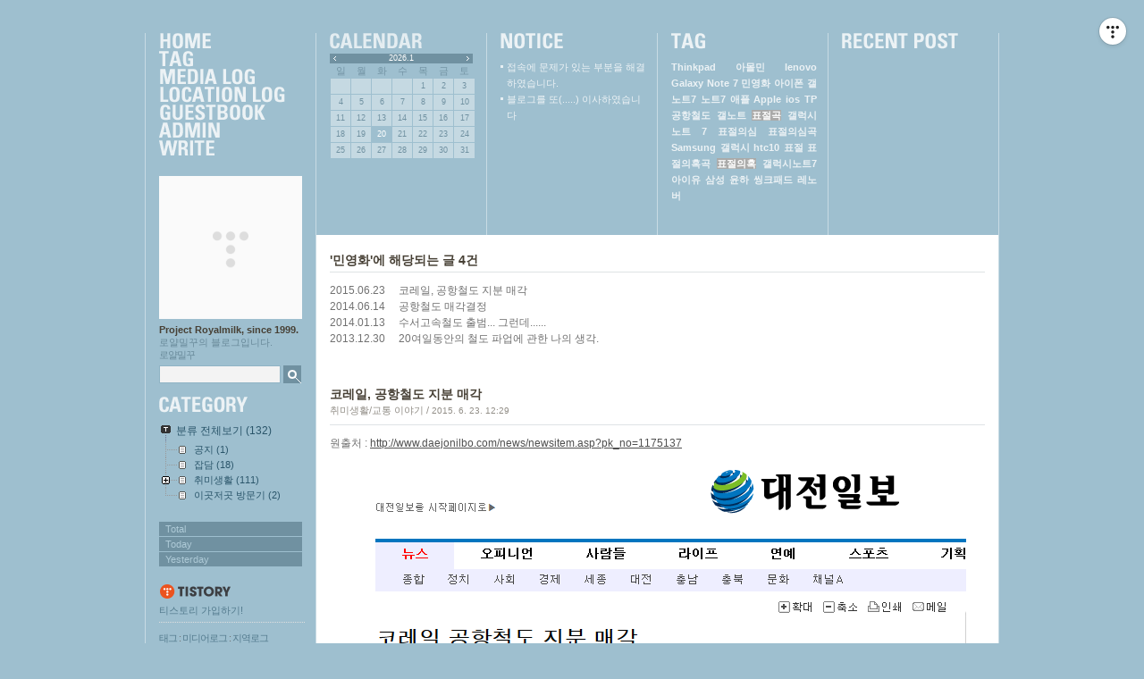

--- FILE ---
content_type: text/html;charset=UTF-8
request_url: https://royalmilk.pe.kr/tag/%EB%AF%BC%EC%98%81%ED%99%94
body_size: 79022
content:
<!DOCTYPE html PUBLIC "-//W3C//DTD XHTML 1.0 Transitional//EN" "http://www.w3.org/TR/xhtml1/DTD/xhtml1-transitional.dtd">
<html xmlns="http://www.w3.org/1999/xhtml">
                                                                                <head>
                <script type="text/javascript">if (!window.T) { window.T = {} }
window.T.config = {"TOP_SSL_URL":"https://www.tistory.com","PREVIEW":false,"ROLE":"guest","PREV_PAGE":"","NEXT_PAGE":"","BLOG":{"id":290667,"name":"royalmilk","title":"Project Royalmilk, since 1999.","isDormancy":false,"nickName":"로얄밀꾸","status":"open","profileStatus":"normal"},"NEED_COMMENT_LOGIN":true,"COMMENT_LOGIN_CONFIRM_MESSAGE":"이 블로그는 로그인한 사용자에게만 댓글 작성을 허용했습니다. 지금 로그인하시겠습니까?","LOGIN_URL":"https://www.tistory.com/auth/login/?redirectUrl=https://royalmilk.pe.kr/tag/%25EB%25AF%25BC%25EC%2598%2581%25ED%2599%2594","DEFAULT_URL":"https://royalmilk.pe.kr","USER":{"name":null,"homepage":null,"id":0,"profileImage":null},"SUBSCRIPTION":{"status":"none","isConnected":false,"isPending":false,"isWait":false,"isProcessing":false,"isNone":true},"IS_LOGIN":false,"HAS_BLOG":false,"IS_SUPPORT":false,"IS_SCRAPABLE":false,"TOP_URL":"http://www.tistory.com","JOIN_URL":"https://www.tistory.com/member/join","PHASE":"prod","ROLE_GROUP":"visitor"};
window.T.entryInfo = null;
window.appInfo = {"domain":"tistory.com","topUrl":"https://www.tistory.com","loginUrl":"https://www.tistory.com/auth/login","logoutUrl":"https://www.tistory.com/auth/logout"};
window.initData = {};

window.TistoryBlog = {
    basePath: "",
    url: "https://royalmilk.pe.kr",
    tistoryUrl: "https://royalmilk.tistory.com",
    manageUrl: "https://royalmilk.tistory.com/manage",
    token: "0rDbkyrtZ5psREr+i75QIfOUMAT9FET45rh6alsbpH68fBu+083BwnMXRFCrWq9H"
};
var servicePath = "";
var blogURL = "";</script>

                
                
                
                        <!-- BusinessLicenseInfo - START -->
        
            <link href="https://tistory1.daumcdn.net/tistory_admin/userblog/userblog-7e0ff364db2dca01461081915f9748e9916c532a/static/plugin/BusinessLicenseInfo/style.css" rel="stylesheet" type="text/css"/>

            <script>function switchFold(entryId) {
    var businessLayer = document.getElementById("businessInfoLayer_" + entryId);

    if (businessLayer) {
        if (businessLayer.className.indexOf("unfold_license") > 0) {
            businessLayer.className = "business_license_layer";
        } else {
            businessLayer.className = "business_license_layer unfold_license";
        }
    }
}
</script>

        
        <!-- BusinessLicenseInfo - END -->
<!-- PreventCopyContents - START -->
<meta content="no" http-equiv="imagetoolbar"/>

<!-- PreventCopyContents - END -->

<!-- System - START -->

<!-- System - END -->

        <!-- TistoryProfileLayer - START -->
        <link href="https://tistory1.daumcdn.net/tistory_admin/userblog/userblog-7e0ff364db2dca01461081915f9748e9916c532a/static/plugin/TistoryProfileLayer/style.css" rel="stylesheet" type="text/css"/>
<script type="text/javascript" src="https://tistory1.daumcdn.net/tistory_admin/userblog/userblog-7e0ff364db2dca01461081915f9748e9916c532a/static/plugin/TistoryProfileLayer/script.js"></script>

        <!-- TistoryProfileLayer - END -->

                
                <meta http-equiv="X-UA-Compatible" content="IE=Edge">
<meta name="format-detection" content="telephone=no">
<script src="//t1.daumcdn.net/tistory_admin/lib/jquery/jquery-3.5.1.min.js" integrity="sha256-9/aliU8dGd2tb6OSsuzixeV4y/faTqgFtohetphbbj0=" crossorigin="anonymous"></script>
<script type="text/javascript" src="//t1.daumcdn.net/tiara/js/v1/tiara-1.2.0.min.js"></script><meta name="referrer" content="always"/>
<meta name="google-adsense-platform-account" content="ca-host-pub-9691043933427338"/>
<meta name="google-adsense-platform-domain" content="tistory.com"/>
<meta name="description" content="로얄밀꾸의 블로그입니다."/>

    <!-- BEGIN OPENGRAPH -->
    <meta property="og:type" content="website"/>
<meta property="og:url" content="https://royalmilk.pe.kr"/>
<meta property="og:site_name" content="Project Royalmilk, since 1999."/>
<meta property="og:title" content="'민영화' 태그의 글 목록"/>
<meta property="og:description" content="로얄밀꾸의 블로그입니다."/>
<meta property="og:image" content="https://img1.daumcdn.net/thumb/R800x0/?scode=mtistory2&fname=https%3A%2F%2Ft1.daumcdn.net%2Ftistory_admin%2Fstatic%2Fmanage%2Fimages%2Fr3%2Fdefault_L.png"/>
<meta property="og:article:author" content="'로얄밀꾸'"/>
    <!-- END OPENGRAPH -->

    <!-- BEGIN TWITTERCARD -->
    <meta name="twitter:card" content="summary_large_image"/>
<meta name="twitter:site" content="@TISTORY"/>
<meta name="twitter:title" content="'민영화' 태그의 글 목록"/>
<meta name="twitter:description" content="로얄밀꾸의 블로그입니다."/>
<meta property="twitter:image" content="https://img1.daumcdn.net/thumb/R800x0/?scode=mtistory2&fname=https%3A%2F%2Ft1.daumcdn.net%2Ftistory_admin%2Fstatic%2Fmanage%2Fimages%2Fr3%2Fdefault_L.png"/>
    <!-- END TWITTERCARD -->
<script type="module" src="https://tistory1.daumcdn.net/tistory_admin/userblog/userblog-7e0ff364db2dca01461081915f9748e9916c532a/static/pc/dist/index.js" defer=""></script>
<script type="text/javascript" src="https://tistory1.daumcdn.net/tistory_admin/userblog/userblog-7e0ff364db2dca01461081915f9748e9916c532a/static/pc/dist/index-legacy.js" defer="" nomodule="true"></script>
<script type="text/javascript" src="https://tistory1.daumcdn.net/tistory_admin/userblog/userblog-7e0ff364db2dca01461081915f9748e9916c532a/static/pc/dist/polyfills-legacy.js" defer="" nomodule="true"></script>
<link rel="icon" sizes="any" href="https://t1.daumcdn.net/tistory_admin/favicon/tistory_favicon_32x32.ico"/>
<link rel="icon" type="image/svg+xml" href="https://t1.daumcdn.net/tistory_admin/top_v2/bi-tistory-favicon.svg"/>
<link rel="apple-touch-icon" href="https://t1.daumcdn.net/tistory_admin/top_v2/tistory-apple-touch-favicon.png"/>
<link rel="stylesheet" type="text/css" href="https://t1.daumcdn.net/tistory_admin/www/style/font.css"/>
<link rel="stylesheet" type="text/css" href="https://tistory1.daumcdn.net/tistory_admin/userblog/userblog-7e0ff364db2dca01461081915f9748e9916c532a/static/style/content.css"/>
<link rel="stylesheet" type="text/css" href="https://tistory1.daumcdn.net/tistory_admin/userblog/userblog-7e0ff364db2dca01461081915f9748e9916c532a/static/pc/dist/index.css"/>
<link rel="stylesheet" type="text/css" href="https://tistory1.daumcdn.net/tistory_admin/userblog/userblog-7e0ff364db2dca01461081915f9748e9916c532a/static/style/uselessPMargin.css"/>
<script type="text/javascript">(function() {
    var tjQuery = jQuery.noConflict(true);
    window.tjQuery = tjQuery;
    window.orgjQuery = window.jQuery; window.jQuery = tjQuery;
    window.jQuery = window.orgjQuery; delete window.orgjQuery;
})()</script>
<script type="text/javascript" src="https://tistory1.daumcdn.net/tistory_admin/userblog/userblog-7e0ff364db2dca01461081915f9748e9916c532a/static/script/base.js"></script>
<script type="text/javascript" src="//developers.kakao.com/sdk/js/kakao.min.js"></script>
<script type="text/javascript" src="https://tistory1.daumcdn.net/tistory_admin/userblog/userblog-7e0ff364db2dca01461081915f9748e9916c532a/static/script/category.js"></script>

                
<meta http-equiv="Content-Type" content="text/html; charset=utf-8" />
<link rel="alternate" type="application/rss+xml" title="Project Royalmilk, since 1999." href="https://royalmilk.tistory.com/rss" />
<link rel="stylesheet" media="screen" type="text/css" href="https://tistory1.daumcdn.net/tistory/290667/skin/style.css?_version_=1474042672" />
<link rel="stylesheet" media="print" type="text/css" href="https://tistory1.daumcdn.net/tistory/290667/skin/images/print.css?_version_=1474042672" />
<link rel="shortcut icon" href="https://royalmilk.pe.kr/favicon.ico" />
<title>Project Royalmilk, since 1999. :: '민영화' 태그의 글 목록</title>

                
                
                <style type="text/css">.another_category {
    border: 1px solid #E5E5E5;
    padding: 10px 10px 5px;
    margin: 10px 0;
    clear: both;
}

.another_category h4 {
    font-size: 12px !important;
    margin: 0 !important;
    border-bottom: 1px solid #E5E5E5 !important;
    padding: 2px 0 6px !important;
}

.another_category h4 a {
    font-weight: bold !important;
}

.another_category table {
    table-layout: fixed;
    border-collapse: collapse;
    width: 100% !important;
    margin-top: 10px !important;
}

* html .another_category table {
    width: auto !important;
}

*:first-child + html .another_category table {
    width: auto !important;
}

.another_category th, .another_category td {
    padding: 0 0 4px !important;
}

.another_category th {
    text-align: left;
    font-size: 12px !important;
    font-weight: normal;
    word-break: break-all;
    overflow: hidden;
    line-height: 1.5;
}

.another_category td {
    text-align: right;
    width: 80px;
    font-size: 11px;
}

.another_category th a {
    font-weight: normal;
    text-decoration: none;
    border: none !important;
}

.another_category th a.current {
    font-weight: bold;
    text-decoration: none !important;
    border-bottom: 1px solid !important;
}

.another_category th span {
    font-weight: normal;
    text-decoration: none;
    font: 10px Tahoma, Sans-serif;
    border: none !important;
}

.another_category_color_gray, .another_category_color_gray h4 {
    border-color: #E5E5E5 !important;
}

.another_category_color_gray * {
    color: #909090 !important;
}

.another_category_color_gray th a.current {
    border-color: #909090 !important;
}

.another_category_color_gray h4, .another_category_color_gray h4 a {
    color: #737373 !important;
}

.another_category_color_red, .another_category_color_red h4 {
    border-color: #F6D4D3 !important;
}

.another_category_color_red * {
    color: #E86869 !important;
}

.another_category_color_red th a.current {
    border-color: #E86869 !important;
}

.another_category_color_red h4, .another_category_color_red h4 a {
    color: #ED0908 !important;
}

.another_category_color_green, .another_category_color_green h4 {
    border-color: #CCE7C8 !important;
}

.another_category_color_green * {
    color: #64C05B !important;
}

.another_category_color_green th a.current {
    border-color: #64C05B !important;
}

.another_category_color_green h4, .another_category_color_green h4 a {
    color: #3EA731 !important;
}

.another_category_color_blue, .another_category_color_blue h4 {
    border-color: #C8DAF2 !important;
}

.another_category_color_blue * {
    color: #477FD6 !important;
}

.another_category_color_blue th a.current {
    border-color: #477FD6 !important;
}

.another_category_color_blue h4, .another_category_color_blue h4 a {
    color: #1960CA !important;
}

.another_category_color_violet, .another_category_color_violet h4 {
    border-color: #E1CEEC !important;
}

.another_category_color_violet * {
    color: #9D64C5 !important;
}

.another_category_color_violet th a.current {
    border-color: #9D64C5 !important;
}

.another_category_color_violet h4, .another_category_color_violet h4 a {
    color: #7E2CB5 !important;
}
</style>

                
                <link rel="stylesheet" type="text/css" href="https://tistory1.daumcdn.net/tistory_admin/userblog/userblog-7e0ff364db2dca01461081915f9748e9916c532a/static/style/revenue.css"/>
<link rel="canonical" href="https://royalmilk.pe.kr"/>

<!-- BEGIN STRUCTURED_DATA -->
<script type="application/ld+json">
    {"@context":"http://schema.org","@type":"WebSite","url":"/","potentialAction":{"@type":"SearchAction","target":"/search/{search_term_string}","query-input":"required name=search_term_string"}}
</script>
<!-- END STRUCTURED_DATA -->
<link rel="stylesheet" type="text/css" href="https://tistory1.daumcdn.net/tistory_admin/userblog/userblog-7e0ff364db2dca01461081915f9748e9916c532a/static/style/dialog.css"/>
<link rel="stylesheet" type="text/css" href="//t1.daumcdn.net/tistory_admin/www/style/top/font.css"/>
<link rel="stylesheet" type="text/css" href="https://tistory1.daumcdn.net/tistory_admin/userblog/userblog-7e0ff364db2dca01461081915f9748e9916c532a/static/style/postBtn.css"/>
<link rel="stylesheet" type="text/css" href="https://tistory1.daumcdn.net/tistory_admin/userblog/userblog-7e0ff364db2dca01461081915f9748e9916c532a/static/style/tistory.css"/>
<script type="text/javascript" src="https://tistory1.daumcdn.net/tistory_admin/userblog/userblog-7e0ff364db2dca01461081915f9748e9916c532a/static/script/common.js"></script>

                
                </head>
                                                <body id="tt-body-tag">
                
                
                

<div id="body-wrapp">
	<div id="container" class="floatWrapper">
		<div class="column">
			<!-- 블로그메뉴 -->
			<div id="blogMenu">
				<ul>
					<!-- 블로그 사용 환경 (설치형/티스토리)에 맞게 아래 주석으로 처리된 메뉴를 활성화 시키시기 바랍니다. -->
					<li class="tab_home"><a href="https://royalmilk.pe.kr/" title="Home">Home</a></li>
					<li class="tab_tag"><a href="https://royalmilk.tistory.com/tag" title="Tag">Tag</a></li>
					<li class="tab_media"><a href="https://royalmilk.pe.kr/media" title="MediaLog">MediaLog</a></li>
					<li class="tab_location"><a href="https://royalmilk.tistory.com/location" title="LocationLog">LocationLog</a></li>
					<!-- <li class="tab_key"><a href="" title="KeyLog">KeyLog</a></li> -->
					<li class="tab_guestbook"><a href="https://royalmilk.tistory.com/guestbook" title="Guestbook">Guestbook</a></li>
					<li class="tab_admin"><a href="https://royalmilk.tistory.com/manage" title="Admin">Admin</a></li>
					<li class="tab_write"><a href="https://royalmilk.tistory.com/manage/entry/post" title="Write">Write</a></li>
				</ul>
			</div><!-- close blogMenu -->
			
<!-- 블로그 이미지 모듈 -->
					<div id="blogImage"><img src="https://t1.daumcdn.net/tistory_admin/static/manage/images/r3/default_L.png" alt="블로그 이미지" /></div>
				
<!-- 블로그 타이틀 모듈 -->
					<div id="header"><h1><a href="https://royalmilk.pe.kr/" title="Project Royalmilk, since 1999.">Project Royalmilk, since 1999.</a></h1></div>
				
<!-- 블로그 설명 모듈 -->
					<span id="blogDesc">로얄밀꾸의 블로그입니다.</span>
				
					<span id="userID">로얄밀꾸</span>
				
<!-- 검색 모듈 -->
					<div id="searchBox">
						
							<input type="text" name="search" value="" onkeypress="if (event.keyCode == 13) { try {
    window.location.href = '/search' + '/' + looseURIEncode(document.getElementsByName('search')[0].value);
    document.getElementsByName('search')[0].value = '';
    return false;
} catch (e) {} }"/>
							<input value="검색" type="button" onclick="try {
    window.location.href = '/search' + '/' + looseURIEncode(document.getElementsByName('search')[0].value);
    document.getElementsByName('search')[0].value = '';
    return false;
} catch (e) {}" class="submit"/>
						
					</div>
				
<!-- 카테고리 모듈 -->
					<div id="category">
						<h3 class="stitleRowTop">카테고리</h3>
						<table id="treeComponent" cellpadding="0" cellspacing="0" style="width: 100%;">
  <tr>
    <td><table id="category_0" cellpadding="0" cellspacing="0">
  <tr>
    <td class="ib" style="font-size: 1px"><img src="https://tistory1.daumcdn.net/tistory_admin/blogs/image/tree/base/tab_top.gif" width="16" onclick="expandTree()" alt="" style="display:block"></td>
    <td valign="top" style="font-size:9pt; padding-left:3px">
      <table id="imp0" cellpadding="0" cellspacing="0" style="background-color: #transparent;">
        <tr>
          <td class="branch3" onclick="window.location.href='/category'"><div id="text_0" style="color: #2A556A;">분류 전체보기<span class="c_cnt"> (132)</span></div>
</td>
        </tr>
      </table>
    </td>
  </tr>
</table>
<table id="category_425741" cellpadding="0" cellspacing="0">
  <tr>
    <td class="ib" style="width:39px; font-size: 1px;  background-image: url('https://tistory1.daumcdn.net/tistory_admin/blogs/image/tree/base/navi_back_noactive.gif')"><a class="click" onclick="toggleFolder('425741')"><img src="https://tistory1.daumcdn.net/tistory_admin/blogs/image/tree/base/tab_isleaf.gif" width="39" alt=""></a></td>
    <td>
      <table cellpadding="0" cellspacing="0" style="background-color: #transparent;">
        <tr>
          <td class="branch3" onclick="window.location.href='/category/%EA%B3%B5%EC%A7%80'"><div id="text_425741" style="color: #2A556A;">공지<span class="c_cnt"> (1)</span></div>
</td>
        </tr>
      </table>
    </td>
  </tr>
</table>
<div id="category_425741_children" style="display:none;"></div>
<table id="category_425743" cellpadding="0" cellspacing="0">
  <tr>
    <td class="ib" style="width:39px; font-size: 1px;  background-image: url('https://tistory1.daumcdn.net/tistory_admin/blogs/image/tree/base/navi_back_noactive.gif')"><a class="click" onclick="toggleFolder('425743')"><img src="https://tistory1.daumcdn.net/tistory_admin/blogs/image/tree/base/tab_isleaf.gif" width="39" alt=""></a></td>
    <td>
      <table cellpadding="0" cellspacing="0" style="background-color: #transparent;">
        <tr>
          <td class="branch3" onclick="window.location.href='/category/%EC%9E%A1%EB%8B%B4'"><div id="text_425743" style="color: #2A556A;">잡담<span class="c_cnt"> (18)</span></div>
</td>
        </tr>
      </table>
    </td>
  </tr>
</table>
<div id="category_425743_children" style="display:none;"></div>
<table id="category_592228" cellpadding="0" cellspacing="0">
  <tr>
    <td class="ib" style="width:39px; font-size: 1px;  background-image: url('https://tistory1.daumcdn.net/tistory_admin/blogs/image/tree/base/navi_back_noactive.gif')"><a class="click" onclick="toggleFolder('592228')"><img src="https://tistory1.daumcdn.net/tistory_admin/blogs/image/tree/base/tab_closed.gif" width="39" alt=""></a></td>
    <td>
      <table cellpadding="0" cellspacing="0" style="background-color: #transparent;">
        <tr>
          <td class="branch3" onclick="window.location.href='/category/%EC%B7%A8%EB%AF%B8%EC%83%9D%ED%99%9C'"><div id="text_592228" style="color: #2A556A;">취미생활<span class="c_cnt"> (111)</span></div>
</td>
        </tr>
      </table>
    </td>
  </tr>
</table>
<div id="category_592228_children" style="display:none;"><table class="category_425742" cellpadding="0" cellspacing="0">
  <tr>
    <td style="width:39px;font-size: 1px;"><img src="https://tistory1.daumcdn.net/tistory_admin/blogs/image/tree/base/navi_back_active.gif" width="17" height="18" alt=""/><img src="https://tistory1.daumcdn.net/tistory_admin/blogs/image/tree/base/tab_treed.gif" width="22" alt=""/></td>
    <td>
      <table onclick="window.location.href='/category/%EC%B7%A8%EB%AF%B8%EC%83%9D%ED%99%9C/IT%20%EC%9D%B4%EC%95%BC%EA%B8%B0'" cellpadding="0" cellspacing="0" style="background-color: #transparent;">
        <tr>
          <td class="branch3"><div id="text_425742" style="color: #2A556A;">IT 이야기<span class="c_cnt"> (36)</span></div>
</td>
        </tr>
      </table>
    </td>
  </tr>
</table>
<table class="category_592229" cellpadding="0" cellspacing="0">
  <tr>
    <td style="width:39px;font-size: 1px;"><img src="https://tistory1.daumcdn.net/tistory_admin/blogs/image/tree/base/navi_back_active.gif" width="17" height="18" alt=""/><img src="https://tistory1.daumcdn.net/tistory_admin/blogs/image/tree/base/tab_treed.gif" width="22" alt=""/></td>
    <td>
      <table onclick="window.location.href='/category/%EC%B7%A8%EB%AF%B8%EC%83%9D%ED%99%9C/%EA%B5%90%ED%86%B5%20%EC%9D%B4%EC%95%BC%EA%B8%B0'" cellpadding="0" cellspacing="0" style="background-color: #transparent;">
        <tr>
          <td class="branch3"><div id="text_592229" style="color: #2A556A;">교통 이야기<span class="c_cnt"> (15)</span></div>
</td>
        </tr>
      </table>
    </td>
  </tr>
</table>
<table class="category_425749" cellpadding="0" cellspacing="0">
  <tr>
    <td style="width:39px;font-size: 1px;"><img src="https://tistory1.daumcdn.net/tistory_admin/blogs/image/tree/base/navi_back_active.gif" width="17" height="18" alt=""/><img src="https://tistory1.daumcdn.net/tistory_admin/blogs/image/tree/base/tab_treed.gif" width="22" alt=""/></td>
    <td>
      <table onclick="window.location.href='/category/%EC%B7%A8%EB%AF%B8%EC%83%9D%ED%99%9C/%ED%91%9C%EC%A0%88%EA%B3%A1%20%EC%9D%B4%EC%95%BC%EA%B8%B0'" cellpadding="0" cellspacing="0" style="background-color: #transparent;">
        <tr>
          <td class="branch3"><div id="text_425749" style="color: #2A556A;">표절곡 이야기<span class="c_cnt"> (58)</span></div>
</td>
        </tr>
      </table>
    </td>
  </tr>
</table>
<table class="category_425748" cellpadding="0" cellspacing="0">
  <tr>
    <td style="width:39px;font-size: 1px;"><img src="https://tistory1.daumcdn.net/tistory_admin/blogs/image/tree/base/navi_back_active.gif" width="17" height="18" alt=""/><img src="https://tistory1.daumcdn.net/tistory_admin/blogs/image/tree/base/tab_treed_end.gif" width="22" alt=""/></td>
    <td>
      <table onclick="window.location.href='/category/%EC%B7%A8%EB%AF%B8%EC%83%9D%ED%99%9C/%EC%9D%8C%EC%95%85%20%EC%9D%B4%EC%95%BC%EA%B8%B0'" cellpadding="0" cellspacing="0" style="background-color: #transparent;">
        <tr>
          <td class="branch3"><div id="text_425748" style="color: #2A556A;">음악 이야기<span class="c_cnt"> (2)</span></div>
</td>
        </tr>
      </table>
    </td>
  </tr>
</table>
</div>
<table id="category_425746" cellpadding="0" cellspacing="0">
  <tr>
    <td class="ib" style="width:39px; font-size: 1px;  background-image: url('https://tistory1.daumcdn.net/tistory_admin/blogs/image/tree/base/navi_back_noactive_end.gif')"><a class="click" onclick="toggleFolder('425746')"><img src="https://tistory1.daumcdn.net/tistory_admin/blogs/image/tree/base/tab_isleaf.gif" width="39" alt=""></a></td>
    <td>
      <table cellpadding="0" cellspacing="0" style="background-color: #transparent;">
        <tr>
          <td class="branch3" onclick="window.location.href='/category/%EC%9D%B4%EA%B3%B3%EC%A0%80%EA%B3%B3%20%EB%B0%A9%EB%AC%B8%EA%B8%B0'"><div id="text_425746" style="color: #2A556A;">이곳저곳 방문기<span class="c_cnt"> (2)</span></div>
</td>
        </tr>
      </table>
    </td>
  </tr>
</table>
<div id="category_425746_children" style="display:none;"></div>
</td>
  </tr>
</table>
					</div>
				
<!-- 카운터 모듈 -->
					<div id="counter">
						<div class="floatWrapper"><span class="head">Total</span><span class="hit"></span></div>
						<div class="floatWrapper"><span class="head">Today</span><span class="hit"></span></div>
						<div class="floatWrapper"><span class="head">Yesterday</span><span class="hit"></span></div>
					</div>
				
<!-- 배너 모듈 - 티스토리 -->
					<div id="adTistory">
						<a href="http://www.tistory.com" title="티스토리 바로가기"><img src="https://tistory1.daumcdn.net/tistory/290667/skin/images/tistory.gif" alt="Tistory 로고 이미지" title="Tistory 바로가기" /></a>
						<a href="http://www.tistory.com/join" title="티스토리 가입하기!">티스토리 가입하기!</a>
					</div>
				
				<div id="footer">
		<!-- 푸터메뉴 -->
					<div id="footMenu">
						<!-- 블로그 사용 환경 (설치형/티스토리)에 맞게 아래 주석으로 처리된 메뉴를 활성화 시키시기 바랍니다. -->
						<a href="https://royalmilk.tistory.com/tag" title="태그">태그</a> :
						<a href="https://royalmilk.pe.kr/media" title="미디어로그">미디어로그</a> :
						<a href="https://royalmilk.tistory.com/location" title="지역로그">지역로그</a><br />
						<!-- <a href="" title="키로그">키로그</a> : -->
						<a href="https://royalmilk.tistory.com/guestbook" title="방명록">방명록</a> :
						<a href="https://royalmilk.tistory.com/manage" title="관리자">관리자</a> :
						<a href="https://royalmilk.tistory.com/manage/entry/post" title="글쓰기">글쓰기</a>
					</div>
		<!-- 카피라이트 -->
					<div id="copyright">
						Blog is powered
						<br />by <a href="http://daum.net" onclick="window.open(this.href); return false" title="Daum 바로가기">Daum</a> /
						<br />Designed by <a href="http://www.tistory.com" title="Tistory 바로가기">Tistory</a>
					</div>
				</div><!-- close footer -->
				
<!-- RSS 링크 -->
					<div id="btnRSS">
						<a href="https://royalmilk.tistory.com/rss" onclick="window.open(this.href); return false" title="Project Royalmilk, since 1999. 구독하기">
							RSS FEED
						</a>
					</div>
				
		</div><!-- close column -->
		<div class="wrapper-right">
			<div class="row floatWrapper">
				<div class="column">
					
		<!-- 달력 모듈 -->
							<div id="calendar">
								<h3 class="stitleRowTop">달력</h3>
								
								<table class="tt-calendar" cellpadding="0" cellspacing="1" style="width: 100%; table-layout: fixed">
									<caption class="cal_month">
										<a href="/archive/202512" title="1개월 앞의 달력을 보여줍니다." class="prev-month">&laquo;</a>
										<a href="/archive/202601" title="1개월 뒤의 달력을 보여줍니다." class="next-month">&raquo;</a>
										<a href="/archive/202601" title="현재 달의 달력을 보여줍니다." class="this-month">2026.1</a>
									</caption>
									
									<thead>
										<tr>
											
											<th class="cal_week2">일</th>
											
											<th class="cal_week1">월</th>
											
											<th class="cal_week1">화</th>
											
											<th class="cal_week1">수</th>
											
											<th class="cal_week1">목</th>
											
											<th class="cal_week1">금</th>
											
											<th class="cal_week1">토</th>
											
										</tr>
									</thead>
									
									
									<tbody>
										
										<tr class="cal_week">
											
											<td class="cal_day1 cal_day2"></td>
											
											<td class="cal_day1 cal_day2"></td>
											
											<td class="cal_day1 cal_day2"></td>
											
											<td class="cal_day1 cal_day2"></td>
											
											<td class="cal_day cal_day3">1</td>
											
											<td class="cal_day cal_day3">2</td>
											
											<td class="cal_day cal_day3">3</td>
											
										</tr>
										
										<tr class="cal_week">
											
											<td class="cal_day cal_day3 cal_day_sunday">4</td>
											
											<td class="cal_day cal_day3">5</td>
											
											<td class="cal_day cal_day3">6</td>
											
											<td class="cal_day cal_day3">7</td>
											
											<td class="cal_day cal_day3">8</td>
											
											<td class="cal_day cal_day3">9</td>
											
											<td class="cal_day cal_day3">10</td>
											
										</tr>
										
										<tr class="cal_week">
											
											<td class="cal_day cal_day3 cal_day_sunday">11</td>
											
											<td class="cal_day cal_day3">12</td>
											
											<td class="cal_day cal_day3">13</td>
											
											<td class="cal_day cal_day3">14</td>
											
											<td class="cal_day cal_day3">15</td>
											
											<td class="cal_day cal_day3">16</td>
											
											<td class="cal_day cal_day3">17</td>
											
										</tr>
										
										<tr class="cal_week cal_current_week">
											
											<td class="cal_day cal_day3 cal_day_sunday">18</td>
											
											<td class="cal_day cal_day3">19</td>
											
											<td class="cal_day cal_day4">20</td>
											
											<td class="cal_day cal_day3">21</td>
											
											<td class="cal_day cal_day3">22</td>
											
											<td class="cal_day cal_day3">23</td>
											
											<td class="cal_day cal_day3">24</td>
											
										</tr>
										
										<tr class="cal_week">
											
											<td class="cal_day cal_day3 cal_day_sunday">25</td>
											
											<td class="cal_day cal_day3">26</td>
											
											<td class="cal_day cal_day3">27</td>
											
											<td class="cal_day cal_day3">28</td>
											
											<td class="cal_day cal_day3">29</td>
											
											<td class="cal_day cal_day3">30</td>
											
											<td class="cal_day cal_day3">31</td>
											
										</tr>
										
									</tbody>
									
								</table>
								
							</div>
						
				</div><!-- close column -->
				<div class="column">
					
	<!-- 공지사항 모듈 -->
							
								<div id="notice">
									<h3 class="stitleRowTop">공지사항</h3>
									<ul>
										
											<li><a href="/notice/92">접속에 문제가 있는 부분을 해결하였습니다.</a></li>
										
											<li><a href="/notice/15">블로그를 또(.....) 이사하였습니다</a></li>
										
									</ul>
								</div>
							
						
				</div><!-- close column -->
				<div class="column">
					
	<!-- 태그목록 모듈 -->
							<div id="tagbox">
								<h3 class="stitleRowTop">태그목록</h3>
								<ul>
									
										<li><a href="/tag/Thinkpad" class="cloud4"> Thinkpad</a></li>
									
										<li><a href="/tag/%EC%95%84%EB%AA%B0%EB%AF%BC" class="cloud4"> 아몰민</a></li>
									
										<li><a href="/tag/lenovo" class="cloud4"> lenovo</a></li>
									
										<li><a href="/tag/Galaxy%20Note%207" class="cloud4"> Galaxy Note 7</a></li>
									
										<li><a href="/tag/%EB%AF%BC%EC%98%81%ED%99%94" class="cloud4"> 민영화</a></li>
									
										<li><a href="/tag/%EC%95%84%EC%9D%B4%ED%8F%B0" class="cloud4"> 아이폰</a></li>
									
										<li><a href="/tag/%EA%B0%A4%EB%85%B8%ED%8A%B87" class="cloud4"> 갤노트7</a></li>
									
										<li><a href="/tag/%EB%85%B8%ED%8A%B87" class="cloud4"> 노트7</a></li>
									
										<li><a href="/tag/%EC%95%A0%ED%94%8C" class="cloud4"> 애플</a></li>
									
										<li><a href="/tag/Apple" class="cloud4"> Apple</a></li>
									
										<li><a href="/tag/ios" class="cloud4"> ios</a></li>
									
										<li><a href="/tag/TP" class="cloud4"> TP</a></li>
									
										<li><a href="/tag/%EA%B3%B5%ED%95%AD%EC%B2%A0%EB%8F%84" class="cloud4"> 공항철도</a></li>
									
										<li><a href="/tag/%EA%B0%A4%EB%85%B8%ED%8A%B8" class="cloud4"> 갤노트</a></li>
									
										<li><a href="/tag/%ED%91%9C%EC%A0%88%EA%B3%A1" class="cloud1"> 표절곡</a></li>
									
										<li><a href="/tag/%EA%B0%A4%EB%9F%AD%EC%8B%9C%20%EB%85%B8%ED%8A%B8%207" class="cloud4"> 갤럭시 노트 7</a></li>
									
										<li><a href="/tag/%ED%91%9C%EC%A0%88%EC%9D%98%EC%8B%AC" class="cloud3"> 표절의심</a></li>
									
										<li><a href="/tag/%ED%91%9C%EC%A0%88%EC%9D%98%EC%8B%AC%EA%B3%A1" class="cloud3"> 표절의심곡</a></li>
									
										<li><a href="/tag/Samsung" class="cloud4"> Samsung</a></li>
									
										<li><a href="/tag/%EA%B0%A4%EB%9F%AD%EC%8B%9C" class="cloud4"> 갤럭시</a></li>
									
										<li><a href="/tag/htc10" class="cloud4"> htc10</a></li>
									
										<li><a href="/tag/%ED%91%9C%EC%A0%88" class="cloud3"> 표절</a></li>
									
										<li><a href="/tag/%ED%91%9C%EC%A0%88%EC%9D%98%ED%98%B9%EA%B3%A1" class="cloud3"> 표절의혹곡</a></li>
									
										<li><a href="/tag/%ED%91%9C%EC%A0%88%EC%9D%98%ED%98%B9" class="cloud2"> 표절의혹</a></li>
									
										<li><a href="/tag/%EA%B0%A4%EB%9F%AD%EC%8B%9C%EB%85%B8%ED%8A%B87" class="cloud4"> 갤럭시노트7</a></li>
									
										<li><a href="/tag/%EC%95%84%EC%9D%B4%EC%9C%A0" class="cloud4"> 아이유</a></li>
									
										<li><a href="/tag/%EC%82%BC%EC%84%B1" class="cloud4"> 삼성</a></li>
									
										<li><a href="/tag/%EC%9C%A4%ED%95%98" class="cloud4"> 윤하</a></li>
									
										<li><a href="/tag/%EC%94%BD%ED%81%AC%ED%8C%A8%EB%93%9C" class="cloud4"> 씽크패드</a></li>
									
										<li><a href="/tag/%EB%A0%88%EB%85%B8%EB%B2%84" class="cloud4"> 레노버</a></li>
									
								</ul>
							</div>
						
				</div><!-- close column -->
				<div class="column">
					
	<!-- 최근 포스트 모듈 -->
							<div id="recentPost">
								<h3 class="stitleRowTop">최근에 올라온 글 </h3>
								<ul>
									
								</ul>
							</div>
						

				</div><!-- close column -->
			</div><!-- close row -->
			<div class="row">
				<div id="content">
	<!-- 태그 -->
					
	<!-- 지역로그 -->
					

					
	<!-- 본문검색리스트 -->
					
						<div id="searchList" class="nonEntry">
							<h3>'민영화'에 해당되는 글 4건</h3>
							<ol>
								
									<li>
										<span class="date">2015.06.23</span>
										<a href="/74">코레일, 공항철도 지분 매각</a>
										<span class="cnt"></span>
									</li>
								
									<li>
										<span class="date">2014.06.14</span>
										<a href="/62">공항철도 매각결정</a>
										<span class="cnt"></span>
									</li>
								
									<li>
										<span class="date">2014.01.13</span>
										<a href="/53">수서고속철도 출범... 그런데......</a>
										<span class="cnt"></span>
									</li>
								
									<li>
										<span class="date">2013.12.30</span>
										<a href="/50">20여일동안의 철도 파업에 관한 나의 생각.</a>
										<span class="cnt"></span>
									</li>
								
							</ol>
						</div><!-- close searchList -->
					
	<!-- 댓글검색리스트 -->
					
	<!-- 공지사항글 -->
					
	<!-- 보호글 -->
					
	<!-- 포스트의 본문 시작 -->
					               
                   
					<div class="entry">
						<div class="titleWrap">
							<h2><a href="/74">코레일, 공항철도 지분 매각</a></h2>
							<div class="info"><span class="category"><a href="/category/%EC%B7%A8%EB%AF%B8%EC%83%9D%ED%99%9C/%EA%B5%90%ED%86%B5%20%EC%9D%B4%EC%95%BC%EA%B8%B0">취미생활/교통 이야기</a></span> / <span class="date">2015. 6. 23. 12:29</span></div>
<!-- 포스트관리 -->
							
						</div><!-- close titleWrap -->
<!-- 포스트 본문 내용 -->
						<div class="article">
							            <!-- System - START -->

<!-- System - END -->

            <div class="tt_article_useless_p_margin contents_style"><p>원출처 : <a class="tx-link" href="http://www.daejonilbo.com/news/newsitem.asp?pk_no=1175137" target="_blank">http://www.daejonilbo.com/news/newsitem.asp?pk_no=1175137</a><br /></p><p style="text-align: center; clear: none; float: none;"><span class="imageblock" style="display: inline-block; width: 691px;  height: auto; max-width: 100%;"><img src="https://t1.daumcdn.net/cfile/tistory/2761264F5588D23824" style="max-width: 100%; height: auto;" srcset="https://img1.daumcdn.net/thumb/R1280x0/?scode=mtistory2&fname=https%3A%2F%2Ft1.daumcdn.net%2Fcfile%2Ftistory%2F2761264F5588D23824" width="691" height="615" filename="amolmin.png" filemime="image/jpeg"/></span></p><p style="text-align: center; clear: none; float: none;"><br /></p><p style="text-align: center; clear: none; float: none;"><br /></p><p style="text-align: left; clear: none; float: none;">cf) ㅀ 이 씨발년아 철도민영화 없을거라며?</p><p><br /></p></div>
            <!-- System - START -->

<!-- System - END -->

                    <div class="container_postbtn #post_button_group">
  <div class="postbtn_like"><script>window.ReactionButtonType = 'reaction';
window.ReactionApiUrl = '//royalmilk.pe.kr/reaction';
window.ReactionReqBody = {
    entryId: 74
}</script>
<div class="wrap_btn" id="reaction-74" data-tistory-react-app="Reaction"></div><div class="wrap_btn wrap_btn_share"><button type="button" class="btn_post sns_btn btn_share" aria-expanded="false" data-thumbnail-url="https://img1.daumcdn.net/thumb/R800x0/?scode=mtistory2&amp;fname=https%3A%2F%2Ft1.daumcdn.net%2Fcfile%2Ftistory%2F2761264F5588D23824" data-title="코레일, 공항철도 지분 매각" data-description="원출처 : http://www.daejonilbo.com/news/newsitem.asp?pk_no=1175137 cf) ㅀ 이 씨발년아 철도민영화 없을거라며?" data-profile-image="https://t1.daumcdn.net/tistory_admin/static/manage/images/r3/default_L.png" data-profile-name="로얄밀꾸" data-pc-url="https://royalmilk.pe.kr/74" data-relative-pc-url="/74" data-blog-title="Project Royalmilk, since 1999."><span class="ico_postbtn ico_share">공유하기</span></button>
  <div class="layer_post" id="tistorySnsLayer"></div>
</div><div class="wrap_btn wrap_btn_etc" data-entry-id="74" data-entry-visibility="public" data-category-visibility="public"><button type="button" class="btn_post btn_etc2" aria-expanded="false"><span class="ico_postbtn ico_etc">게시글 관리</span></button>
  <div class="layer_post" id="tistoryEtcLayer"></div>
</div></div>
<button type="button" class="btn_menu_toolbar btn_subscription #subscribe" data-blog-id="290667" data-url="https://royalmilk.pe.kr/74" data-device="web_pc" data-tiara-action-name="구독 버튼_클릭"><em class="txt_state"></em><strong class="txt_tool_id">Project Royalmilk, since 1999.</strong><span class="img_common_tistory ico_check_type1"></span></button>            <div class="postbtn_ccl" data-ccl-type="5" data-ccl-derive="3">
                <a href="https://creativecommons.org/licenses/by-nc-sa/4.0/deed.ko" target="_blank" class="link_ccl" rel="license">
                    <span class="bundle_ccl">
                        <span class="ico_postbtn ico_ccl1">저작자표시</span> <span class="ico_postbtn ico_ccl2">비영리</span> <span class="ico_postbtn ico_ccl4">동일조건</span> 
                    </span>
                    <span class="screen_out">(새창열림)</span>
                </a>
            </div>
            <!--
            <rdf:RDF xmlns="https://web.resource.org/cc/" xmlns:dc="https://purl.org/dc/elements/1.1/" xmlns:rdf="https://www.w3.org/1999/02/22-rdf-syntax-ns#">
                <Work rdf:about="">
                    <license rdf:resource="https://creativecommons.org/licenses/by-nc-sa/4.0/deed.ko" />
                </Work>
                <License rdf:about="https://creativecommons.org/licenses/by-nc-sa/4.0/deed.ko">
                    <permits rdf:resource="https://web.resource.org/cc/Reproduction"/>
                    <permits rdf:resource="https://web.resource.org/cc/Distribution"/>
                    <requires rdf:resource="https://web.resource.org/cc/Notice"/>
                    <requires rdf:resource="https://web.resource.org/cc/Attribution"/>
                    <permits rdf:resource="https://web.resource.org/cc/DerivativeWorks"/>
<requires rdf:resource="https://web.resource.org/cc/ShareAlike"/>
<prohibits rdf:resource="https://web.resource.org/cc/CommercialUse"/>

                </License>
            </rdf:RDF>
            -->  <div data-tistory-react-app="SupportButton"></div>
</div>

                    <!-- PostListinCategory - START -->
<div class="another_category another_category_color_gray">
  <h4>'<a href="/category/%EC%B7%A8%EB%AF%B8%EC%83%9D%ED%99%9C">취미생활</a> &gt; <a href="/category/%EC%B7%A8%EB%AF%B8%EC%83%9D%ED%99%9C/%EA%B5%90%ED%86%B5%20%EC%9D%B4%EC%95%BC%EA%B8%B0">교통 이야기</a>' 카테고리의 다른 글</h4>
  <table>
    <tr>
      <th><a href="/120">이따위로 만들어두고 버스를 타라고?</a>&nbsp;&nbsp;<span>(0)</span></th>
      <td>2021.10.19</td>
    </tr>
    <tr>
      <th><a href="/73">인천시 버스요금 인상안 결정</a>&nbsp;&nbsp;<span>(0)</span></th>
      <td>2015.05.29</td>
    </tr>
    <tr>
      <th><a href="/69">신교통수단</a>&nbsp;&nbsp;<span>(0)</span></th>
      <td>2015.04.27</td>
    </tr>
    <tr>
      <th><a href="/63">누가 몰라서이러나?</a>&nbsp;&nbsp;<span>(3)</span></th>
      <td>2014.07.22</td>
    </tr>
    <tr>
      <th><a href="/62">공항철도 매각결정</a>&nbsp;&nbsp;<span>(0)</span></th>
      <td>2014.06.14</td>
    </tr>
  </table>
</div>

<!-- PostListinCategory - END -->

						</div><!-- close article -->
						<!-- article 뒤에 오는 마크업엔 반드시 clear:both 를 지정해준다 -->
						<div class="author">
							<span class="text">Posted by</span>
							로얄밀꾸
						</div>
<!-- 태그트레일 -->
						
						<div class="actionTrail">
								<a href="#tb" onclick="" title="트랙백"></a>,
								|
								<a href="#rp" onclick="" title="댓글"></a>
						</div>
<!-- 트랙백 -->
						
						<div data-tistory-react-app="Namecard"></div>
					</div><!-- close entry -->
				
                   
               
                   
					<div class="entry">
						<div class="titleWrap">
							<h2><a href="/62">공항철도 매각결정</a></h2>
							<div class="info"><span class="category"><a href="/category/%EC%B7%A8%EB%AF%B8%EC%83%9D%ED%99%9C/%EA%B5%90%ED%86%B5%20%EC%9D%B4%EC%95%BC%EA%B8%B0">취미생활/교통 이야기</a></span> / <span class="date">2014. 6. 14. 11:25</span></div>
<!-- 포스트관리 -->
							
						</div><!-- close titleWrap -->
<!-- 포스트 본문 내용 -->
						<div class="article">
							            <!-- System - START -->

<!-- System - END -->

            <div class="tt_article_useless_p_margin contents_style"><p><a href="http://m.media.daum.net/m/media/hotnews/rankingnews/popular/newsview/20140613031305624" target="_blank" class="tx-link">기사보기</a></p><p><br /></p><p>이야 대단하다! 꿀같은 휴일낮잠을 즐기고 즐겁게 일어난 나를 이렇게 열받게 만들 수가 있다니</p><p>정말로 그 능력 하나는 인정해줘야한다.</p><p><br /></p><p>기껏 세금으로 시설 다 만들어놓고 (참고로 청라국제도시역은 이미 완공된지는 오래이지만 개통일자는 2014년 6월 21일로 확정이며, 영종역 또한 연내 개통예정) KTX도 끌어와서 이제 흑자볼일만 남은 공항철도를 이렇게 매각해보리다니 ㅋㅋㅋㅋㅋㅋㅋㅋㅋㅋㅋㅋ</p><p><br /></p><p>그리고 기사를 본다면 연내 매각을 확정한다는 말이 있던데, 이정도면 매각 대상자는 이미 정해졌다고 봐야하는거 아냐?</p><p><br /></p><p>예전에 수도권고속선 자회사 설립때만해도 나를 비웃었지. 코레일의 자회사이고 규정을 통해 민영화하지 않게 만드는데 왜 걱정이냐고.</p><p>왜긴 지금 이꼴날거 걱정한거야 멍청이들아 ㅋㅋㅋㅋㅋㅋㅋㅋㅋㅋㅋㅋㅋㅋㅋ</p><p><br /></p><p>아오 대통령부터 부일매국노이고, 그 주변세력은 돈밖에 모르는 기회주의자라고 그렇게 얘기를 해줘도 모르냐고 ㅋㅋㅋㅋㅋㅋㅋㅋㅋㅋㅋㅋㅋㅋㅋ</p></div>
            <!-- System - START -->

<!-- System - END -->

                    <div class="container_postbtn #post_button_group">
  <div class="postbtn_like"><script>window.ReactionButtonType = 'reaction';
window.ReactionApiUrl = '//royalmilk.pe.kr/reaction';
window.ReactionReqBody = {
    entryId: 62
}</script>
<div class="wrap_btn" id="reaction-62" data-tistory-react-app="Reaction"></div><div class="wrap_btn wrap_btn_share"><button type="button" class="btn_post sns_btn btn_share" aria-expanded="false" data-thumbnail-url="https://t1.daumcdn.net/tistory_admin/static/images/openGraph/opengraph.png" data-title="공항철도 매각결정" data-description="기사보기 이야 대단하다! 꿀같은 휴일낮잠을 즐기고 즐겁게 일어난 나를 이렇게 열받게 만들 수가 있다니정말로 그 능력 하나는 인정해줘야한다. 기껏 세금으로 시설 다 만들어놓고 (참고로 청라국제도시역은 이미 완공된지는 오래이지만 개통일자는 2014년 6월 21일로 확정이며, 영종역 또한 연내 개통예정) KTX도 끌어와서 이제 흑자볼일만 남은 공항철도를 이렇게 매각해보리다니 ㅋㅋㅋㅋㅋㅋㅋㅋㅋㅋㅋㅋ 그리고 기사를 본다면 연내 매각을 확정한다는 말이 있던데, 이정도면 매각 대상자는 이미 정해졌다고 봐야하는거 아냐? 예전에 수도권고속선 자회사 설립때만해도 나를 비웃었지. 코레일의 자회사이고 규정을 통해 민영화하지 않게 만드는데 왜 걱정이냐고.왜긴 지금 이꼴날거 걱정한거야 멍청이들아 ㅋㅋㅋㅋㅋㅋㅋㅋㅋㅋㅋㅋㅋㅋㅋ 아오.." data-profile-image="https://t1.daumcdn.net/tistory_admin/static/manage/images/r3/default_L.png" data-profile-name="로얄밀꾸" data-pc-url="https://royalmilk.pe.kr/62" data-relative-pc-url="/62" data-blog-title="Project Royalmilk, since 1999."><span class="ico_postbtn ico_share">공유하기</span></button>
  <div class="layer_post" id="tistorySnsLayer"></div>
</div><div class="wrap_btn wrap_btn_etc" data-entry-id="62" data-entry-visibility="public" data-category-visibility="public"><button type="button" class="btn_post btn_etc2" aria-expanded="false"><span class="ico_postbtn ico_etc">게시글 관리</span></button>
  <div class="layer_post" id="tistoryEtcLayer"></div>
</div></div>
<button type="button" class="btn_menu_toolbar btn_subscription #subscribe" data-blog-id="290667" data-url="https://royalmilk.pe.kr/62" data-device="web_pc" data-tiara-action-name="구독 버튼_클릭"><em class="txt_state"></em><strong class="txt_tool_id">Project Royalmilk, since 1999.</strong><span class="img_common_tistory ico_check_type1"></span></button>            <div class="postbtn_ccl" data-ccl-type="5" data-ccl-derive="3">
                <a href="https://creativecommons.org/licenses/by-nc-sa/4.0/deed.ko" target="_blank" class="link_ccl" rel="license">
                    <span class="bundle_ccl">
                        <span class="ico_postbtn ico_ccl1">저작자표시</span> <span class="ico_postbtn ico_ccl2">비영리</span> <span class="ico_postbtn ico_ccl4">동일조건</span> 
                    </span>
                    <span class="screen_out">(새창열림)</span>
                </a>
            </div>
            <!--
            <rdf:RDF xmlns="https://web.resource.org/cc/" xmlns:dc="https://purl.org/dc/elements/1.1/" xmlns:rdf="https://www.w3.org/1999/02/22-rdf-syntax-ns#">
                <Work rdf:about="">
                    <license rdf:resource="https://creativecommons.org/licenses/by-nc-sa/4.0/deed.ko" />
                </Work>
                <License rdf:about="https://creativecommons.org/licenses/by-nc-sa/4.0/deed.ko">
                    <permits rdf:resource="https://web.resource.org/cc/Reproduction"/>
                    <permits rdf:resource="https://web.resource.org/cc/Distribution"/>
                    <requires rdf:resource="https://web.resource.org/cc/Notice"/>
                    <requires rdf:resource="https://web.resource.org/cc/Attribution"/>
                    <permits rdf:resource="https://web.resource.org/cc/DerivativeWorks"/>
<requires rdf:resource="https://web.resource.org/cc/ShareAlike"/>
<prohibits rdf:resource="https://web.resource.org/cc/CommercialUse"/>

                </License>
            </rdf:RDF>
            -->  <div data-tistory-react-app="SupportButton"></div>
</div>

                    <!-- PostListinCategory - START -->
<div class="another_category another_category_color_gray">
  <h4>'<a href="/category/%EC%B7%A8%EB%AF%B8%EC%83%9D%ED%99%9C">취미생활</a> &gt; <a href="/category/%EC%B7%A8%EB%AF%B8%EC%83%9D%ED%99%9C/%EA%B5%90%ED%86%B5%20%EC%9D%B4%EC%95%BC%EA%B8%B0">교통 이야기</a>' 카테고리의 다른 글</h4>
  <table>
    <tr>
      <th><a href="/69">신교통수단</a>&nbsp;&nbsp;<span>(0)</span></th>
      <td>2015.04.27</td>
    </tr>
    <tr>
      <th><a href="/63">누가 몰라서이러나?</a>&nbsp;&nbsp;<span>(3)</span></th>
      <td>2014.07.22</td>
    </tr>
    <tr>
      <th><a href="/54">청라국제도시역 방문기</a>&nbsp;&nbsp;<span>(0)</span></th>
      <td>2014.01.29</td>
    </tr>
    <tr>
      <th><a href="/53">수서고속철도 출범... 그런데......</a>&nbsp;&nbsp;<span>(0)</span></th>
      <td>2014.01.13</td>
    </tr>
    <tr>
      <th><a href="/51">신분당선 적자 고조</a>&nbsp;&nbsp;<span>(0)</span></th>
      <td>2014.01.05</td>
    </tr>
  </table>
</div>

<!-- PostListinCategory - END -->

						</div><!-- close article -->
						<!-- article 뒤에 오는 마크업엔 반드시 clear:both 를 지정해준다 -->
						<div class="author">
							<span class="text">Posted by</span>
							로얄밀꾸
						</div>
<!-- 태그트레일 -->
						
						<div class="actionTrail">
								<a href="#tb" onclick="" title="트랙백"></a>,
								|
								<a href="#rp" onclick="" title="댓글"></a>
						</div>
<!-- 트랙백 -->
						
						<div data-tistory-react-app="Namecard"></div>
					</div><!-- close entry -->
				
                   
               
                   
					<div class="entry">
						<div class="titleWrap">
							<h2><a href="/53">수서고속철도 출범... 그런데......</a></h2>
							<div class="info"><span class="category"><a href="/category/%EC%B7%A8%EB%AF%B8%EC%83%9D%ED%99%9C/%EA%B5%90%ED%86%B5%20%EC%9D%B4%EC%95%BC%EA%B8%B0">취미생활/교통 이야기</a></span> / <span class="date">2014. 1. 13. 00:10</span></div>
<!-- 포스트관리 -->
							
						</div><!-- close titleWrap -->
<!-- 포스트 본문 내용 -->
						<div class="article">
							            <!-- System - START -->

<!-- System - END -->

            <div class="tt_article_useless_p_margin contents_style"><P><A href="http://news.naver.com/main/hotissue/read.nhn?mid=hot&amp;sid1=102&amp;cid=970276&amp;iid=48727588&amp;oid=277&amp;aid=0003169307&amp;ptype=011">http://news.naver.com/main/hotissue/read.nhn?mid=hot&amp;sid1=102&amp;cid=970276&amp;iid=48727588&amp;oid=277&amp;aid=0003169307&amp;ptype=011</A></P>
<P>&nbsp;</P>
<P>일단 기사는 저 링크를 참고하고...</P>
<P>&nbsp;</P>
<P>여기서 눈에띄는 부분이, 코레일과 연기금의 6:4 투자가 총 소요자금 1600억 중에서 800억에만 저 지분이 해당된다는 사실.</P>
<P>&nbsp;</P>
<P>나머지 800억에 대해서는 추후 투자를 받는다고만 되어있다.</P>
<P>&nbsp;</P>
<P>정말 이건 민영화를 의심해볼수밖에 없는 부분이며, 국토부의 해명이 있어야 하는 부분이다.</P></div>
            <!-- System - START -->

<!-- System - END -->

                    <div class="container_postbtn #post_button_group">
  <div class="postbtn_like"><script>window.ReactionButtonType = 'reaction';
window.ReactionApiUrl = '//royalmilk.pe.kr/reaction';
window.ReactionReqBody = {
    entryId: 53
}</script>
<div class="wrap_btn" id="reaction-53" data-tistory-react-app="Reaction"></div><div class="wrap_btn wrap_btn_share"><button type="button" class="btn_post sns_btn btn_share" aria-expanded="false" data-thumbnail-url="https://t1.daumcdn.net/tistory_admin/static/images/openGraph/opengraph.png" data-title="수서고속철도 출범... 그런데......" data-description="http://news.naver.com/main/hotissue/read.nhn?mid=hot&amp;sid1=102&amp;cid=970276&amp;iid=48727588&amp;oid=277&amp;aid=0003169307&amp;ptype=011 일단 기사는 저 링크를 참고하고... 여기서 눈에띄는 부분이, 코레일과 연기금의 6:4 투자가 총 소요자금 1600억 중에서 800억에만 저 지분이 해당된다는 사실. 나머지 800억에 대해서는 추후 투자를 받는다고만 되어있다. 정말 이건 민영화를 의심해볼수밖에 없는 부분이며, 국토부의 해명이 있어야 하는 부분이다." data-profile-image="https://t1.daumcdn.net/tistory_admin/static/manage/images/r3/default_L.png" data-profile-name="로얄밀꾸" data-pc-url="https://royalmilk.pe.kr/53" data-relative-pc-url="/53" data-blog-title="Project Royalmilk, since 1999."><span class="ico_postbtn ico_share">공유하기</span></button>
  <div class="layer_post" id="tistorySnsLayer"></div>
</div><div class="wrap_btn wrap_btn_etc" data-entry-id="53" data-entry-visibility="public" data-category-visibility="public"><button type="button" class="btn_post btn_etc2" aria-expanded="false"><span class="ico_postbtn ico_etc">게시글 관리</span></button>
  <div class="layer_post" id="tistoryEtcLayer"></div>
</div></div>
<button type="button" class="btn_menu_toolbar btn_subscription #subscribe" data-blog-id="290667" data-url="https://royalmilk.pe.kr/53" data-device="web_pc" data-tiara-action-name="구독 버튼_클릭"><em class="txt_state"></em><strong class="txt_tool_id">Project Royalmilk, since 1999.</strong><span class="img_common_tistory ico_check_type1"></span></button>            <div class="postbtn_ccl" data-ccl-type="5" data-ccl-derive="3">
                <a href="https://creativecommons.org/licenses/by-nc-sa/4.0/deed.ko" target="_blank" class="link_ccl" rel="license">
                    <span class="bundle_ccl">
                        <span class="ico_postbtn ico_ccl1">저작자표시</span> <span class="ico_postbtn ico_ccl2">비영리</span> <span class="ico_postbtn ico_ccl4">동일조건</span> 
                    </span>
                    <span class="screen_out">(새창열림)</span>
                </a>
            </div>
            <!--
            <rdf:RDF xmlns="https://web.resource.org/cc/" xmlns:dc="https://purl.org/dc/elements/1.1/" xmlns:rdf="https://www.w3.org/1999/02/22-rdf-syntax-ns#">
                <Work rdf:about="">
                    <license rdf:resource="https://creativecommons.org/licenses/by-nc-sa/4.0/deed.ko" />
                </Work>
                <License rdf:about="https://creativecommons.org/licenses/by-nc-sa/4.0/deed.ko">
                    <permits rdf:resource="https://web.resource.org/cc/Reproduction"/>
                    <permits rdf:resource="https://web.resource.org/cc/Distribution"/>
                    <requires rdf:resource="https://web.resource.org/cc/Notice"/>
                    <requires rdf:resource="https://web.resource.org/cc/Attribution"/>
                    <permits rdf:resource="https://web.resource.org/cc/DerivativeWorks"/>
<requires rdf:resource="https://web.resource.org/cc/ShareAlike"/>
<prohibits rdf:resource="https://web.resource.org/cc/CommercialUse"/>

                </License>
            </rdf:RDF>
            -->  <div data-tistory-react-app="SupportButton"></div>
</div>

                    <!-- PostListinCategory - START -->
<div class="another_category another_category_color_gray">
  <h4>'<a href="/category/%EC%B7%A8%EB%AF%B8%EC%83%9D%ED%99%9C">취미생활</a> &gt; <a href="/category/%EC%B7%A8%EB%AF%B8%EC%83%9D%ED%99%9C/%EA%B5%90%ED%86%B5%20%EC%9D%B4%EC%95%BC%EA%B8%B0">교통 이야기</a>' 카테고리의 다른 글</h4>
  <table>
    <tr>
      <th><a href="/62">공항철도 매각결정</a>&nbsp;&nbsp;<span>(0)</span></th>
      <td>2014.06.14</td>
    </tr>
    <tr>
      <th><a href="/54">청라국제도시역 방문기</a>&nbsp;&nbsp;<span>(0)</span></th>
      <td>2014.01.29</td>
    </tr>
    <tr>
      <th><a href="/51">신분당선 적자 고조</a>&nbsp;&nbsp;<span>(0)</span></th>
      <td>2014.01.05</td>
    </tr>
    <tr>
      <th><a href="/50">20여일동안의 철도 파업에 관한 나의 생각.</a>&nbsp;&nbsp;<span>(0)</span></th>
      <td>2013.12.30</td>
    </tr>
    <tr>
      <th><a href="/46">용인경전철(에버라인) 시승후기</a>&nbsp;&nbsp;<span>(0)</span></th>
      <td>2013.09.15</td>
    </tr>
  </table>
</div>

<!-- PostListinCategory - END -->

						</div><!-- close article -->
						<!-- article 뒤에 오는 마크업엔 반드시 clear:both 를 지정해준다 -->
						<div class="author">
							<span class="text">Posted by</span>
							로얄밀꾸
						</div>
<!-- 태그트레일 -->
						
						<div class="actionTrail">
								<a href="#tb" onclick="" title="트랙백"></a>,
								|
								<a href="#rp" onclick="" title="댓글"></a>
						</div>
<!-- 트랙백 -->
						
						<div data-tistory-react-app="Namecard"></div>
					</div><!-- close entry -->
				
                   
               
                   
					<div class="entry">
						<div class="titleWrap">
							<h2><a href="/50">20여일동안의 철도 파업에 관한 나의 생각.</a></h2>
							<div class="info"><span class="category"><a href="/category/%EC%B7%A8%EB%AF%B8%EC%83%9D%ED%99%9C/%EA%B5%90%ED%86%B5%20%EC%9D%B4%EC%95%BC%EA%B8%B0">취미생활/교통 이야기</a></span> / <span class="date">2013. 12. 30. 23:28</span></div>
<!-- 포스트관리 -->
							
						</div><!-- close titleWrap -->
<!-- 포스트 본문 내용 -->
						<div class="article">
							            <!-- System - START -->

<!-- System - END -->

            <div class="tt_article_useless_p_margin contents_style"><P>철도노조의 20여일동안의 민영화 반대 투쟁 파업이 12월 30일부로 사실상 종료되었다.</P>
<P>파업을 지지하는 입장으로서는 상당히 안타까운 심정이며, 다음과 같은 생각이 들기에 블로그에 이렇게 글을 남겨본다.</P>
<P>&nbsp;</P>
<P>1. 사실 철도라는 그 자체가, 공공성을 기반으로 하는 것이다. 국민의 이동권과 관련되어있는 것이기 때문이다. 하지만 이번에 설립된 수서발 KTX의 별도 법인의 경우, 법인의 형태가 주식회사이며 코레일의 지분과 기타 연기금의 지분이 대략적으로 4:6정도 된다. </P>
<P>이 말인즉슨, 이렇게 설립된 기업은 공공성을 우선으로 하는 것이 아닌, 수익성을 우선한다는 증거이기도 하다. 물론 (지금 당장 시점에서는) 민영화는 아니다. 지분 구조가 코레일, 정부주도의 연기금 (국민연금 등) 이기 때문이다. 그런데 코레일은 그렇다고 치더라도, 연기금의 특성상 반드시 수익을 내야만 하는 구조이다. 수익을 낸다는 그 자체가 어찌보면 공공성과는 거리를 두는 의미이지 않은가?</P>
<P>&nbsp;</P>
<P>2. 1번 내용과 연계되는 이야기이기도 한데, 주식회사 형태의 법인을 설립하면서 정부가 내세운 논리는 경쟁체제의 확립이다. 기존의 철도공사라는 공기업이 방만한 경영을 통해 적자가 누적되어 감당하기 힘들기에 경쟁을 통한 요금인하 효과를 노리고,&nbsp;코레일의 각성을 요구한다는 내용이다.</P>
<P>하지만 이는 말이 되지 않는게, 수도권고속선(수서발 KTX의 공식 선로 명칭이다. 혼용해도 이해해주기 바란다.)과 기존의 경부고속선(서울역에서 출발하는 KTX라고 보면 된다.)의 수요처는 다르다. 일단 수서역의 위치는 서울시 강남구 수서동일대. 한마디로 강남권에 위치한 역이다. 이 곳에 역이 생기게 될 경우 기존에 서울역을 어쩔 수 없이 이용하던 강남, 분당, 성남일대의 주민들은 수서역으로 와서 열차를 이용할 수 있다. 분당 끄트머리인 오리역에서 수서역까지 분당선 전철을 이용하게 되면 1250원의 요금(교통카드 기준)과 30분의 시간이면 충분하다. 반면 오리역에서 간선급행버스인 8100번 버스를 타고 서울역까지 이동을 하게 될 경우 교통카드 기준 요금이 2000원이며, 교통 사정이 좋아도 45분을 넘긴다. 또한 분당에서 서울 도심을 이용하는 직행좌석버스들의 서울도심 회차구간은 서울 시내에서도 막히기로 상당히 유명한 곳이기도 하다.</P>
<P>반대로 기존에 서울역이 가까운 고양, 일산 주민이 수서역에 KTX가 들어온다고 해도 이용하지 않는다. 일산신도시에서 수서역까지 가려면 3호선 전 구간을 도는것이나 마찬가지이다. 또한 3호선의 선형 자체가 고양시 구시가지를 경우하고, 강남 구간에서도 고속터미널을 경유하기 위해 우회하는 만큼 전철을 이용해 수서역에 접근하는 방법은 경쟁력이 떨어진다. (일산선 끄트머리에 있는 대화역에서 수서역까지 전철을 이용하면 90분이 걸린다.)&nbsp;강남에서 일산/고양 구시가지를 오가는 9700/9600번 버스를 이용한다고 해도 올림픽대로/강변북로의 상습정체때문에&nbsp;수서역을 이용할 이유가 없다. &nbsp;하지만 서울역까지는 명성/신성의 서울역행 직행좌석버스들이&nbsp;너무 많다싶을정도로 있어,&nbsp;이를 이용할 경우 30~40분이면 충분히 서울역까지 도착한다. 수서역까지 갈 필요가 없는 것이다.</P>
<P>이렇게 경쟁이라는 개념이 맞지 않는 노선에 경쟁체제를 도입한다는 논리는 상식적으로도 맞지 않는다고 본다.</P>
<P>&nbsp;</P>
<P>3. 정부가 제시한 의견 중에서, 일단 자회사를 세워서 수서발 고속철도를 운영한 다음, 나중에 코레일의 경영사정이 좋아지면 돌려받는다는 <STRIKE>말도 안되는 개소리를</STRIKE> 언급하고 있다. 그런데 가만히 생각해보면, 이 수서에서 출발하는 열차들의 경우 엄청난 흑자가 예상되는 노선이다. 수서역의 경우는 일반철도의 혜택을 받을 수 없었던 강남, 성남, 분당권 주민들(+ 출퇴근 인원들. 강남역에 가면 강남구/서초구 주민들보다 강남역 주변으로 놀러온 사람들과 출퇴근하는 직장인들이라는 우스갯소리가 있으며, 판교 등지에도 여러 IT기업이 입주를 하고있는데, 이 사람들이 KTX를 이용한다면 수서역을 이용할것이 뻔하다.)이 가장 큰 혜택을 볼 것이다. 앞의 내용과 연관되는 내용일지도 모르겠지만, 수서역에서 조금만 더 나가면 나오는 구룡마을(개포동 일대), 동탄역일대의 동탄 1/2신도시, 광교신도시, 조금 더 확장하면 용인 수지구일대 등의 대규모 아파트단지 및 아파트 단지가 지어질 곳이 많으며, 지제역 일대 또한 역 주변에 신도시 조성이 계획되어있다.</P>
<P>기존 서울역일대의 경우는 서울의 중심지이다보니 주거단지는 생각보다 적으며(없다고 봐도 무방할정도다), 광명역일대는 광명공항이라고 놀림을 받을정도로 주변은 허허벌판 그 자체. 지금 공사중인 수도권고속선과는 달리 주거단지가 없고, 열차를 이용하기 위해 서울 및 인근 도시에서 직접 이동을 해야한다.</P>
<P>이러한 흑자노선을 자회사를 통해 설립을 하고 경영권이 좋아진다는 것은 무언가 앞뒤가 맞지 않는다. 코레일이 이 노선을 직접 운영하여 부채를 줄인다는게 더 논리에 맞지 않은가?</P>
<P>&nbsp;</P>
<P>4. 자회사 설립으로 인해 황금노선을 직접 운영하지 못하는 코레일의 경우, 기존 경부고속선의 이용자들이 일부 수도권고속선으로 이동함에 따라 적자는 더 심해질 것이라고 본다. 철도공사의 경우 KTX에서 나오는 수익을 이용해 다른 노선의 적자를 메우는 방식으로 운영중인데, 이것을 못하게 되는것이다. </P>
<P>이렇게 된다면 코레일은 기존의 적자노선을 정부에 반환하게 될 것이고, 이 노선들이 조금씩 쌓이게 된다면 코레일이 아닌 다른 업체들이 이 노선을 운영하게 될 것이다. 정부가 희망하는 시나리오의 민영화이기도 하다.</P>
<P><A class=tx-link href="http://inspector.tistory.com/entry/지방노선의-민영화는-예고되어-있는-일" target=_blank>참고링크 : 조사부장님의 블로그 (클릭하면 이동합니다.)</A></P>
<P>&nbsp;</P>
<P>5. 어찌되었건 철도노조는 파업을 (사실상) 중지하였다. 수도권고속선을 운영하는 신규법인의 설립을 막지도 못하였고, 기본적으로 현 정부는 파업철회를 '자신들의 승리'라고 생각하며 이용할 것이 뻔하다. 또한 앞으로 일어날 파업 또한 모두 불법으로 규정하고, 정부가 시키는대로 하지 않으면 불이익을 준다는(좀 더 구체적으로 말하면 밥줄을 끊는다는) 것을 더욱 확고히 한 셈이 되어버렸다.</P>
<P>&nbsp;</P>
<P>6. 철도가 만약 민영화가 된다면, 가장 타격을 받는 것은 철도 이용자이다. 비록 자신이 단기적으로는 철도를 이용하지 않는다고 할지라도, 장기적으로는 모르는 일. 비록 단기적으로는 민영화가 좋다고 보이게끔 하기 위해 정부에서 철도요금을 어느정도 통제하겠지만, 장기적으로 본다면 철도요금 상한제 폐지 등을 통해 민영화를 차근차근 준비하는 정부 입장에서는 요금에 대한 통제권을 포기할 것이다. 이렇게 되면 요금은 업체 마음대로 변경될 수 있다. 또한 안전문제의 경우도 우려되는 부분이다. 사기업의 경우 이윤을 가장 중요시하는 부분이기에 열차 및 선로 점검횟수를 최소화하게 될 것이다. 안전부분에서는 계속적인 점검을 해도 모자란 판국에 수지타산을 맞추기 위해 업체는 최소한의 점검만 하게 될 것이다. 이를 잘 보여주는 사고가 광명역과 죽전역에서 있었던 탈선사고. 분기기의 나사 하나때문에 문제가 된 것인데, 코레일에서는 비용을 최소화하려고 외주를 준 것이 모든 사고의 원인이다. 공기업 형태에서도 재무구조 압박때문에 이런 일이 있는데, 사기업이 된다면 이보다 더 심할 것은 뻔하지 않을까?</P>
<P>&nbsp;</P>
<P>7. 이렇게 민영화로 인해서 돌아오는 피해는 철도 이용자들이 될 것이 뻔한데, 방송3사+조중동을 비롯한 주류 언론사들은 파업과 관련된 보도를 할 때 철도 이용자들에게 이용자들의 의견을 묻지도 않은 채 '정부의 입장'만을 보도(좀 더 간이 부은 언론사는 대놓고 정부를 옹호하는 경우도 있다.&nbsp; TV<STRIKE>북</STRIKE>조선이라던가, <STRIKE>북</STRIKE>조선일보라던가) 더더욱 놀라운 사실은 이러한 보도가 먹힌다는 것이다. 이렇게 정부가 언론을 장악하고 있으니 다른 매체를 접할 기회가 없는 입장에서는 언론이 저렇게 선동하는 것들을 그대로 받아들일 수밖에 없으며, <STRIKE>신뢰도따위는 없는</STRIKE> 대통령의 발언을 믿을수밖에 없다고 본다. 물론 언론이 문제가 된 것은 하루이틀이 아니긴 하지만, 어찌보면 정부의 '닥치고 민영화'정책을 막을 수 있는 기회를 놓친 것은 정말 안타깝다. 또한 이제 철도를 시작으로 의료, 상수도, 전기, 가스 등 다른 분야들 또한 선진화 내지는 다른 번듯한 이름을 앞세워 민영화(사실 민영화라는 말을 쓰기에도 애매하다. 사유화가 맞지만 일단은 민영화라 쓴다.)를 할 것이 너무나도 뻔하다. 정말 앞으로 나라가 어찌 돌아갈지 모르겠다. 걱정이다.</P>
<P>&nbsp;</P>
<P>&nbsp;</P>
<P>&nbsp;</P>
<P>&nbsp;</P>
<P>&nbsp;</P>
<P>근거있는 비판은 받아들이고 다시 생각해보겠지만, 근거없는 비난에 대해서는 단호박하게 무시합니다. </P>
<P>특히 일베충들은 꺼지세요.</P></div>
            <!-- System - START -->

<!-- System - END -->

                    <div class="container_postbtn #post_button_group">
  <div class="postbtn_like"><script>window.ReactionButtonType = 'reaction';
window.ReactionApiUrl = '//royalmilk.pe.kr/reaction';
window.ReactionReqBody = {
    entryId: 50
}</script>
<div class="wrap_btn" id="reaction-50" data-tistory-react-app="Reaction"></div><div class="wrap_btn wrap_btn_share"><button type="button" class="btn_post sns_btn btn_share" aria-expanded="false" data-thumbnail-url="https://t1.daumcdn.net/tistory_admin/static/images/openGraph/opengraph.png" data-title="20여일동안의 철도 파업에 관한 나의 생각." data-description="철도노조의 20여일동안의 민영화 반대 투쟁 파업이 12월 30일부로 사실상 종료되었다. 파업을 지지하는 입장으로서는 상당히 안타까운 심정이며, 다음과 같은 생각이 들기에 블로그에 이렇게 글을 남겨본다. 1. 사실 철도라는 그 자체가, 공공성을 기반으로 하는 것이다. 국민의 이동권과 관련되어있는 것이기 때문이다. 하지만 이번에 설립된 수서발 KTX의 별도 법인의 경우, 법인의 형태가 주식회사이며 코레일의 지분과 기타 연기금의 지분이 대략적으로 4:6정도 된다. 이 말인즉슨, 이렇게 설립된 기업은 공공성을 우선으로 하는 것이 아닌, 수익성을 우선한다는 증거이기도 하다. 물론 (지금 당장 시점에서는) 민영화는 아니다. 지분 구조가 코레일, 정부주도의 연기금 (국민연금 등) 이기 때문이다. 그런데 코레일은 그렇.." data-profile-image="https://t1.daumcdn.net/tistory_admin/static/manage/images/r3/default_L.png" data-profile-name="로얄밀꾸" data-pc-url="https://royalmilk.pe.kr/50" data-relative-pc-url="/50" data-blog-title="Project Royalmilk, since 1999."><span class="ico_postbtn ico_share">공유하기</span></button>
  <div class="layer_post" id="tistorySnsLayer"></div>
</div><div class="wrap_btn wrap_btn_etc" data-entry-id="50" data-entry-visibility="public" data-category-visibility="public"><button type="button" class="btn_post btn_etc2" aria-expanded="false"><span class="ico_postbtn ico_etc">게시글 관리</span></button>
  <div class="layer_post" id="tistoryEtcLayer"></div>
</div></div>
<button type="button" class="btn_menu_toolbar btn_subscription #subscribe" data-blog-id="290667" data-url="https://royalmilk.pe.kr/50" data-device="web_pc" data-tiara-action-name="구독 버튼_클릭"><em class="txt_state"></em><strong class="txt_tool_id">Project Royalmilk, since 1999.</strong><span class="img_common_tistory ico_check_type1"></span></button>            <div class="postbtn_ccl" data-ccl-type="5" data-ccl-derive="3">
                <a href="https://creativecommons.org/licenses/by-nc-sa/4.0/deed.ko" target="_blank" class="link_ccl" rel="license">
                    <span class="bundle_ccl">
                        <span class="ico_postbtn ico_ccl1">저작자표시</span> <span class="ico_postbtn ico_ccl2">비영리</span> <span class="ico_postbtn ico_ccl4">동일조건</span> 
                    </span>
                    <span class="screen_out">(새창열림)</span>
                </a>
            </div>
            <!--
            <rdf:RDF xmlns="https://web.resource.org/cc/" xmlns:dc="https://purl.org/dc/elements/1.1/" xmlns:rdf="https://www.w3.org/1999/02/22-rdf-syntax-ns#">
                <Work rdf:about="">
                    <license rdf:resource="https://creativecommons.org/licenses/by-nc-sa/4.0/deed.ko" />
                </Work>
                <License rdf:about="https://creativecommons.org/licenses/by-nc-sa/4.0/deed.ko">
                    <permits rdf:resource="https://web.resource.org/cc/Reproduction"/>
                    <permits rdf:resource="https://web.resource.org/cc/Distribution"/>
                    <requires rdf:resource="https://web.resource.org/cc/Notice"/>
                    <requires rdf:resource="https://web.resource.org/cc/Attribution"/>
                    <permits rdf:resource="https://web.resource.org/cc/DerivativeWorks"/>
<requires rdf:resource="https://web.resource.org/cc/ShareAlike"/>
<prohibits rdf:resource="https://web.resource.org/cc/CommercialUse"/>

                </License>
            </rdf:RDF>
            -->  <div data-tistory-react-app="SupportButton"></div>
</div>

                    <!-- PostListinCategory - START -->
<div class="another_category another_category_color_gray">
  <h4>'<a href="/category/%EC%B7%A8%EB%AF%B8%EC%83%9D%ED%99%9C">취미생활</a> &gt; <a href="/category/%EC%B7%A8%EB%AF%B8%EC%83%9D%ED%99%9C/%EA%B5%90%ED%86%B5%20%EC%9D%B4%EC%95%BC%EA%B8%B0">교통 이야기</a>' 카테고리의 다른 글</h4>
  <table>
    <tr>
      <th><a href="/53">수서고속철도 출범... 그런데......</a>&nbsp;&nbsp;<span>(0)</span></th>
      <td>2014.01.13</td>
    </tr>
    <tr>
      <th><a href="/51">신분당선 적자 고조</a>&nbsp;&nbsp;<span>(0)</span></th>
      <td>2014.01.05</td>
    </tr>
    <tr>
      <th><a href="/46">용인경전철(에버라인) 시승후기</a>&nbsp;&nbsp;<span>(0)</span></th>
      <td>2013.09.15</td>
    </tr>
    <tr>
      <th><a href="/33">또다른 철도공사 수립에 대한 뻘소리 몇마디</a>&nbsp;&nbsp;<span>(0)</span></th>
      <td>2013.03.11</td>
    </tr>
    <tr>
      <th><a href="/31">수서발 KTX 1월중으로 입찰예정...?</a>&nbsp;&nbsp;<span>(0)</span></th>
      <td>2013.01.16</td>
    </tr>
  </table>
</div>

<!-- PostListinCategory - END -->

						</div><!-- close article -->
						<!-- article 뒤에 오는 마크업엔 반드시 clear:both 를 지정해준다 -->
						<div class="author">
							<span class="text">Posted by</span>
							로얄밀꾸
						</div>
<!-- 태그트레일 -->
						
						<div class="actionTrail">
								<a href="#tb" onclick="" title="트랙백"></a>,
								|
								<a href="#rp" onclick="" title="댓글"></a>
						</div>
<!-- 트랙백 -->
						
						<div data-tistory-react-app="Namecard"></div>
					</div><!-- close entry -->
				
                   
               
	<!-- 페이지 -->
					
						<div id="paging">
							<a  class="no-more-prev" id="prevPage" title="이전"><span>&laquo;</span>이전</a>
							<span class="numbox">
								
								<a href="/tag/%EB%AF%BC%EC%98%81%ED%99%94?page=1" class="num"><span class="selected">1</span></a>
								
							</span>
							<a  class="no-more-next" id="nextPage" title="다음">다음<span>&raquo;</span></a>
						</div>
					
				</div><!-- close content -->
			</div><!-- close row -->
			<div class="row floatWrapper">
				<div class="column">
					
	<!-- 최근 댓글 모듈 -->
							<div id="recentComment">
								<h3 class="stitleRowBottom">최근에 달린 댓글</h3>
								<ul id="recentComments">
									
								</ul>
							</div>
						
				</div><!-- close column -->
				<div class="column">
					
	<!-- 최근 트랙백 모듈 -->
							<div id="recentTrackback">
								<h3 class="stitleRowBottom">최근에 받은 트랙백</h3>
								<ul>
									
								</ul>
							</div>
						
				</div><!-- close column -->
				<div class="column">
					
	<!-- 글 보관함 모듈 -->
							<div id="archive">
								<h3 class="stitleRowBottom">글 보관함</h3>
								<ul>
									
								</ul>
							</div>
						
				</div><!-- close column -->
				<div class="column">
					
	<!-- 링크 모듈 -->
							<div id="link">
								<h3 class="stitleRowBottom">링크</h3>
								<ul>
									
								</ul>
							</div>
						
				</div><!-- close column -->
			</div><!-- close row -->
		</div><!-- close wrapper-right -->
	</div><!-- close container -->
</div><!-- close body-wrapp -->

<div class="#menubar menu_toolbar ">
  <h2 class="screen_out">티스토리툴바</h2>
</div>
<div class="#menubar menu_toolbar "><div class="btn_tool btn_tool_type1" id="menubar_wrapper" data-tistory-react-app="Menubar"></div></div>
<div class="layer_tooltip">
  <div class="inner_layer_tooltip">
    <p class="desc_g"></p>
  </div>
</div>
<div id="editEntry" style="position:absolute;width:1px;height:1px;left:-100px;top:-100px"></div>


                        <!-- CallBack - START -->
        <script>                    (function () { 
                        var blogTitle = 'Project Royalmilk, since 1999.';
                        
                        (function () {
    function isShortContents () {
        return window.getSelection().toString().length < 30;
    }
    function isCommentLink (elementID) {
        return elementID === 'commentLinkClipboardInput'
    }

    function copyWithSource (event) {
        if (isShortContents() || isCommentLink(event.target.id)) {
            return;
        }
        var range = window.getSelection().getRangeAt(0);
        var contents = range.cloneContents();
        var temp = document.createElement('div');

        temp.appendChild(contents);

        var url = document.location.href;
        var decodedUrl = decodeURI(url);
        var postfix = ' [' + blogTitle + ':티스토리]';

        event.clipboardData.setData('text/plain', temp.innerText + '\n출처: ' + decodedUrl + postfix);
        event.clipboardData.setData('text/html', '<pre data-ke-type="codeblock">' + temp.innerHTML + '</pre>' + '출처: <a href="' + url + '">' + decodedUrl + '</a>' + postfix);
        event.preventDefault();
    }

    document.addEventListener('copy', copyWithSource);
})()

                    })()</script>

        <!-- CallBack - END -->

        <!-- PreventCopyContents - START -->
        <script type="text/javascript">document.oncontextmenu = new Function ('return false');
document.ondragstart = new Function ('return false');
document.onselectstart = new Function ('return false');
document.body.style.MozUserSelect = 'none';</script>
<script type="text/javascript" src="https://tistory1.daumcdn.net/tistory_admin/userblog/userblog-7e0ff364db2dca01461081915f9748e9916c532a/static/plugin/PreventCopyContents/script.js"></script>

        <!-- PreventCopyContents - END -->

                
                <div style="margin:0; padding:0; border:none; background:none; float:none; clear:none; z-index:0"></div>
<script type="text/javascript" src="https://tistory1.daumcdn.net/tistory_admin/userblog/userblog-7e0ff364db2dca01461081915f9748e9916c532a/static/script/common.js"></script>
<script type="text/javascript">window.roosevelt_params_queue = window.roosevelt_params_queue || [{channel_id: 'dk', channel_label: '{tistory}'}]</script>
<script type="text/javascript" src="//t1.daumcdn.net/midas/rt/dk_bt/roosevelt_dk_bt.js" async="async"></script>

                
                <script>window.tiara = {"svcDomain":"user.tistory.com","section":"블로그","trackPage":"태그목록_보기","page":"태그","key":"290667","customProps":{"userId":"0","blogId":"290667","entryId":"null","role":"guest","trackPage":"태그목록_보기","filterTarget":false},"entry":null,"kakaoAppKey":"3e6ddd834b023f24221217e370daed18","appUserId":"null","thirdProvideAgree":null}</script>
<script type="module" src="https://t1.daumcdn.net/tistory_admin/frontend/tiara/v1.0.6/index.js"></script>
<script src="https://t1.daumcdn.net/tistory_admin/frontend/tiara/v1.0.6/polyfills-legacy.js" nomodule="true" defer="true"></script>
<script src="https://t1.daumcdn.net/tistory_admin/frontend/tiara/v1.0.6/index-legacy.js" nomodule="true" defer="true"></script>

                </body>
</html>

--- FILE ---
content_type: text/css
request_url: https://tistory1.daumcdn.net/tistory/290667/skin/style.css?_version_=1474042672
body_size: 3968
content:
@charset "utf-8";

* {
	margin:0;
	padding:0;
	border:none;
	line-height:1.5;
	font-family:dotum, sans-serif;
}

body	{
	background-color:#9EBFCF;
	color:#717171;
	font-size:12px;
}

a {
	text-decoration:none;
}

a:hover	{
	text-decoration:underline;
}


/* 페이징 */
.selected {
	color:#6A6A6A;
	font-weight:bold;
}

.no-more-prev	{
	padding-left:6px;
	background:url(images/ico_prev_no.gif) left 2px no-repeat !important;
	color:#A8BBC4 !important;
}

.no-more-next	{
	padding-right:6px;
	background:url(images/ico_next_no.gif) right 2px no-repeat !important;
	color:#A8BBC4 !important;
}


.ib {
	cursor:pointer;
}

.branch3 {
	cursor:pointer;
}

/* 카테고리(개수) */
.c_cnt {
	color:#2A556A;
}


/* 달력 월 표시 */
.cal_month {}

/* 달력 요일 표시(th 영역) */
.cal_week1 {}

/* 달력 일요일 표시(th 영역) */
.cal_week2 {}


/* 달력 Week(tr 영역)  */
.cal_week {}

.cal_current_week {}

/* 달력 Day(td 영역) */
.cal_day {}

/* 달력 Day, 일요일 (td 영역)  */
.cal_day_sunday {}

.cal_day_sunday a {}

/* 달력 지난 달 날짜 표시(td)   */
.cal_day1 {}

/* 달력 다음 달 날짜 표시(td)   */
.cal_day2 {}

/* 달력 이번 달 날짜 표시(td) */
.cal_day3 {}

/* 달력 오늘 날짜 표시(td) */
.cal_day4 {}


/* 달력 글쓴 날 링크 스타일 */
a.cal_click:link {
	color:#fff;
	font:9px/17px Verdana, sans-serif;
}

a.cal_click:visited {
	color:#fff;
	font:9px/17px Verdana, sans-serif;
}

a.cal_click:hover {}


/* 종류별 코멘트 [##_rp_rep_class_##] */
.rp_general {}

.rp_admin {
	background:url(images/iconAdmin.gif) no-repeat;
}

.rp_secret {
	color:#f30;
}

/* 방명록 글 */
.guest_general {}

.guest_admin {
	background:url(images/iconAdmin.gif) no-repeat;
}

/* 비밀 댓글 */
.hiddenComment {
	background:url(images/iconSecret.gif) no-repeat;
	padding-left:20px;
	font-weight:normal;
}


/* 이미지 아래 캡션 스타일 */
.cap1 {
	color:#999;
	text-align:center;
	padding:4px 0;
	margin:0;
}

/* 그림 */
.imageblock {
	margin:5px 0;
}

/* 왼쪽 */
.left {}

/* 가운데 */
.center {}

/* 오른쪽 */
.right {}

/* 그림 2개 배치 */
.dual {
	margin-bottom:5px;
}

/* 그림 3개 배치 */
.triple {
	margin-bottom:5px;
}


/* 본문 - more / less */
.moreless_fold,
.moreless_top,
.moreless_bottom {
	padding-left:47px;
	color:#4F4F4F;
	font:11px dotum, sans-serif;
	text-decoration:underline;
}

.moreless_fold {
	background:url(images/iconMore.gif) no-repeat left 2px;
}

.moreless_top {
	background:url(images/iconLess.gif) no-repeat left 2px;
}

.moreless_content	{
	margin:11px 0 4px 0;
}

.moreless_bottom	{
	background:url(images/iconLess.gif) no-repeat 96% 2px;
	text-align:right;
}


/* 키워드 */
.key1 {
	cursor: pointer;
	border-bottom: 1px dotted #ccc;
}

hr {
	display:none;
}

img {
	border:0;
}

input {
	vertical-align: middle;
}

/* 입력폼 */
#searchBox input,
.entryProtected input {
	height:16px;
	color:#717171;
	font-size:12px;
	line-height:18px;
}

select {
	border:1px solid #C5C5C5;
	background-color:#fff;
}

textarea {
	width:691px;
	height:75px;
	padding:5px;
	border:1px solid #A8BBC4;
	color:#828282;
	font:11px/16px dotum;
}

/* 태그 */
#taglog ul,
#tagbox ul {
	text-align:justify;
}

#tagbox li,
#taglog li {
	display:inline;
}

.column li,
#searchList li,
#searchRplist li,
#guestList li,
.trackback li,
.keylog li,
.commentList li {
	list-style-type:none;
}

/* 포스트 본문 마크업 */
#content .entry .article ol,
#content .entry .article ul,
#content .entry .article il {
	padding-left:25px;
}

.article dt {
	padding-top:5px;
	text-decoration:underline;
}

.article dd {
	padding-left:25px;
	padding-bottom:5px;
}

.author {
	clear:both;
}


/* 블로그 레이아웃 */
#body-wrapp {
	width:956px;
	margin:0 auto;
	background:#9EBFCF url(images/bg.gif) repeat-y;
}

#container {
	width:955px;
	margin-top:37px;
	margin-left:1px;
	padding-bottom:24px;
}

.column {
	float:left;
	width:163px;
	margin-right:-3px;
	padding-left:15px;
	padding-right:16px;
	font:11px/18px dotum, sans-serif;
	overflow:hidden;
}

.wrapper-right {
	float:left;
}

#content {
	clear:both;
	width:733px;
	margin-top:19px;
	margin-bottom:20px;
	padding:0 15px;
	background-color:#fff;
	overflow:hidden;
	word-break:break-all;
}


/* 메뉴 */
#blogMenu {
	margin-bottom:20px;
}

#blogMenu ul li {
	width:150px;
	padding-left:0;
	background-image:url(images/tab.gif);
	background-repeat:no-repeat;
}

#blogMenu ul li a {
	display:block;
	width:140px;
	height:20px;
	text-indent:-1000px;
	overflow:hidden;
}

#blogMenu .tab_home {
	background-position:0 0;
}

#blogMenu .tab_tag {
	background-position:0 -20px;
}

#blogMenu .tab_media {
	background-position:0 -40px;
}

#blogMenu .tab_location {
	background-position:0 -60px;
}

#blogMenu .tab_guestbook {
	background-position:0 -80px;
}

#blogMenu .tab_admin {
	background-position:0 -100px;
}

#blogMenu .tab_write {
	background-position:0 -120px;
}

#blogMenu .tab_key {
	background-position:0 -140px;
}


/* 콘텐츠 */
/* 타이틀 */
#taglog,
#localog,
#guestbook {
	margin-top:20px;
}

#taglog h3,
#localog h3,
#guestbook h3 {
	height:21px;
	border-bottom:1px solid #DEE3E5;
	text-indent:-1000px;
	overflow:hidden;
}

#taglog h3 {
	background:url(images/title_tag.gif) no-repeat;
}

#localog h3 {
	background:url(images/title_location.gif) no-repeat;
}

#guestbook h3 {
	background:url(images/title_guestbook.gif) no-repeat;
	margin-bottom:20px;
}

/* 지역로그 */
#localog .container {
	padding:12px 10px 14px 10px;
}

#localog .spot {
	padding-left:13px;
	background:url(images/iconIndentArrow_local.gif) no-repeat 0 4px;
	color:#898980;
	font:12px/20px dotum, sans-serif;
}

#localog .info {
	padding-left:10px;
	background:url(images/iconIndentArrow_localinfo.gif) no-repeat 0 6px;
}

#localog .info a {
	color:#A1A1A1;
	font:12px/20px dotum, sans-serif;
}

/* 태그로그 */
#taglog ul {
	margin:11px 0 14px 0;
}

#taglog li .cloud1 {
	background-color:#9EBFCF;
	color:#fff;
	font:18px/22px dotum, sans-serif;
}

#taglog li .cloud2 {
	background-color:#A0A0A0;
	color:#ECECEC;
	font:bold 14px/22px dotum, sans-serif;
}

#taglog li .cloud3 {
	color:#7091A1;
	font:bold 12px/22px dotum, sans-serif;
}

#taglog li .cloud4 {
	color:#8A8A8A;
	font:bold 12px/22px dotum, sans-serif;
}

#taglog li .cloud5 {
	color:#8A8A8A;
	font:12px/22px dotum, sans-serif;
}

/*타이틀*/
#searchList h3,
#searchRplist h3,
.titleWrap h2 a {
	color:#474035;
	font:bold 14px dotum, sans-serif;
}

#searchList h3,
#searchRplist h3 {
	margin-bottom:11px;
	padding-top:20px;
	padding-bottom:3px;
	border-bottom:1px solid #DEE3E5;
}

.titleWrap h2 {
	padding-top:20px;
}

.titleWrap {
	border-bottom:1px solid #DEE3E5;
	color:#928E87;
	font:11px verdana, sans-serif;
}

.titleWrap .info {
	padding-bottom:8px;
}

.titleWrap .category a {
	color:#928E87;
	font:11px verdana, sans-serif;
}

.titleWrap .date {
	color:#928E87;
	font:10px verdana, sans-serif;
}

.titleWrap .admin {
	padding-bottom:3px;
}

.titleWrap .admin,
.titleWrap .admin a {
	color:#A8BBC4;
	font:10px verdana, sans-serif;
}

.titleWrap .admin .open,
.titleWrap .admin .open a {
	font:11px dotum, sans-serif;
}

/* 검색 리스트 */
#searchList li,
#searchList li a,
#searchRplist li,
#searchRplist li a {
	color:#717171;
}

#searchList li .date,
#searchRplist li .date {
	padding-right:12px;
}

#searchList ol,
#searchRplist ol {
	margin-bottom:25px;
}

/* 보호글 */
.entryProtected .wrapper {
	margin-top:13px;
	padding:23px;
	background-color:#EFF1F2;
	color:#717171;
	text-align:center;
}

.entryProtected .input {
	margin-top:4px;
}

.entryProtected .input label {
	padding-left:13px;
	background:url(images/bul2.gif) no-repeat 0 2px;
	font:10px verdana, sans-serif;
}

.entryProtected .input input {
	width:150px;
	border:1px solid #DADADA;
	vertical-align:middle;
}

.entryProtected .input .submit {
	width:71px;
	height:19px;
	border:0 none;
	background:url(images/btn_confirm2.gif) no-repeat;
	text-indent:-5000px;
	overflow:hidden;
	cursor:pointer;
	vertical-align:middle;
}

/* 포스트 */
.entryNotice,
.entryProtected,
.entry {
	margin-bottom:25px;
}

.entryNotice .article {
	margin-top:11px;
}

.entry .article {
	width:733px;
	margin-top:11px;
	margin-bottom:17px;
	word-break:break-all;
	word-wrap:break-word;
	overflow:hidden;
}

.articel {
	color:#717171;
	font:12px dotum, sans-serif;
}

.article a {
	color:#4F4F4F;
	text-decoration:underline;
}

/* 작성자 */
.author {
	clear:both;
	padding-bottom:6px;
	color:#858585;
	font:11px dotum, sans-serif;
	text-align:right;
}

.author .text {
	font:10px verdana, sans-serif;
}

.tagTrail {
	padding-top:3px;
	padding-left:33px;
	background:#D7D7D7 url(images/entryTag.gif) no-repeat 5px 5px;
	color:#5C5C5C;
}

.tagTrail a {
	color:#5C5C5C;
}

.tagTrail .tagText {
	display:none;
}

.actionTrail {
	padding-top:4px;
	padding-bottom:1px;
	border-bottom:1px solid #DEE3E5;
	color:#DEE3E5;
}

.actionTrail a {
	color:#777;
}

.actionTrail .cnt {
	color:#7091A1;
	font-weight:bold;
}

/* 트랙백 */
.trackback h3 {
	padding-top:11px;
	color:#717171;
	font:normal 11px verdana, sans-serif;
}

.trackback h3 span {
	color:#7E7E7E;
}

.trackback ol {
	margin-top:13px;
}

.trackback ol li {
	margin-bottom:2px;
	padding:11px 15px 10px;
	background-color:#EFF1F2;
	overflow:hidden;
}

.trackback h4 a {
	color:#717171;
	font:bold 12px/20px dotum, sans-serif;
}

.trackback h4 span {
	display:none;
}

.trackback .date {
	float:right;
	color:#717171;
	font:9px/20px tahoma, sans-serif;
}

.trackback p {
	padding-top:1px;
	padding-bottom:7px;
	color:#828282;
	font:11px/16px dotum, sans-serif;
}

.trackback .from {
	color:#858585;
	font:9px/20px verdana, sans-serif;
}

.trackback .name {
	font:11px/20px dotum, sans-serif;
}

.trackback a.delete {
	float:right;
	padding-left:22px;
	background:url(images/iconDelete.gif) no-repeat;
	text-decoration:none;
}

.trackback a.delete span {
	display:none;
}

/* 댓글쓰기 */
.comment {
	margin-top:8px;
}

.comment h3 {
	display:none;
}

#guestWrite,
.commentWrite {
	width:703px;
	padding:13px 15px 15px 15px;
	background-color:#EFF1F2;
}

#guestWrite label,
.commentWrite label {
	color:#7091A1;
	font:9px verdana, sans-serif;
	text-transform:uppercase;
}

input.text, input.homepage {
	height:15px;
	padding-left:5px;
	border:1px solid #A8BBC4;
	color:#717171;
	font-size:12px;
	line-height:17px;
}

input.text {
	width:86px;
	margin-right:5px;
}

input.homepage {
	width:323px;
}

.secretWrap {
	height:18px;
	padding-top:2px;
}

p.button {
	margin-top:3px;
	text-align:right;
}

p.button input.submit {
	width:71px;
	height:17px;
	border:0;
	background:url(images/btn_confirm.gif) no-repeat;
	text-indent:-5000px;
	overflow:hidden;
	cursor:pointer;
}

/* 댓글읽기 */
#guestList {
	width:723px;
	padding-top:11px;
	padding-left:10px;
	overflow:hidden;
}

.commentList {
	width:733px;
	padding-bottom:11px;
	overflow:hidden;
}

#guestList .date,
.commentList .date {
	float:right;
	color:#A0A0A0;
	font:9px/25px tahoma, sans-serif;
}

#guestList .name,
#guestList .name a,
.commentList .name,
.commentList .name a {
	color:#666;
	font:bold 11px/25px dotum, sans-serif;
}

#guestList .control a span,
.commentList .control a span {
	display:none;
}

#guestList .control a,
.commentList .control a {
	font-size:9px;
	text-decoration:none;
}

#guestList .control a.modify,
.commentList .control a.modify {
	padding-left:36px;
	background:url(images/iconModify.gif) no-repeat;
}

#guestList .control a.write,
.commentList .control a.write {
	padding-left:24px;
	background:url(images/iconWrite.gif) no-repeat;
}

.commentList .control a.address {
	padding-left:20px;
	background:url(images/iconAddress.gif) no-repeat;
}

#guestList li ul li,
.commentList li ul li {
	padding-left:41px;
	background:url(images/iconIndentArrow_re.gif) no-repeat 1px 6px;
}

#guestList p,
.commentList p {
	padding-bottom:5px;
	font:12px/16px dotum, sans-serif;
}

/* 페이지 */
#paging {
	margin-top:26px;
	margin-bottom:24px;
	text-align:center;
	font:12px dotum, sans-serif;
}

#paging a {
	color:#6A6A6A;
}

#paging .numbox {
	margin-left:6px;
	padding-left:6px;
	border-left:1px solid #ccc;
	color:#6A6A6A;
}

#paging .num {
	margin-right:5px;
	padding-right:8px;
	border-right:1px solid #ccc;
}


/* 이전 다음 버튼 */
#prevPage span,
#nextPage span {
	display:none;
}

#paging a#prevPage,
#paging a#nextPage {
	color:#3E3E3E;
}

#paging #prevPage {
	padding-left:6px;
	background:url(images/ico_prev.gif) left 2px no-repeat;

}

#paging #nextPage {
	padding-right:6px;
	background:url(images/ico_next.gif) right 2px no-repeat;
}


/* 사이드바 */
#blogImage img {
	width:160px;
}

#header h1 {
	width:160px;
	margin-top:5px;
	word-break:break-all;
	word-wrap:break-word;
}

#header h1 a {
	color:#474035;
	font:bold 11px/14px dotum, sans-serif;
}

#blogDesc {
	color:#698A9A;
	font:11px/14px dotum, sans-serif;
}

#userID {
	display:block;
	color:#698A9A;
	font:11px/14px dotum, sans-serif;
	letter-spacing:-1px;
}

#searchBox {
	margin-top:5px;
}

#searchBox input {
	width:134px;
	height:18px;
	color:#999;
	border:1px solid #90B4C5;
	background-color:#F3F3F3;
	font:12px/18px Dotum, Arial, Verdana, Helvetica, sans-serif;
	vertical-align:middle;
}

#searchBox .submit {
	width:20px;
	height:20px;
	border:0 none;
	background:url(images/btn_search.gif) no-repeat;
	text-indent:-5000px;
	overflow:hidden;
	cursor:pointer;
	vertical-align:middle;
}

#category li ul li {
	padding-left:10px;
	background:url(images/bul.gif) no-repeat 0 6px;
}


/* 카운터 */
#counter {
	margin-top:21px;
	margin-bottom:20px;
}

#counter .floatWrapper{
	width:146px;
	margin-bottom:1px;
	padding:0 7px;
	background-color:#7091A1;
	color:#AECAD7;
	font:11px/16px dotum, sans-serif;
}

#counter span.head {
	float:left;
}

#counter span.hit {
	float:right;
}

#adTistory a {
	display:block;
	margin-top:4px;
	color:#547B8E;
}

#btnRSS a {
	padding-left:17px;
	background:url(images/rss.gif) no-repeat;
	color:#fff;
	font:10px/18px verdana, sans-serif;
}

/* 타이틀 */
h3.stitleRowTop, h3.stitleRowBottom {
	display:block;
	width:160px;
	margin-bottom:11px;
	background-repeat:no-repeat;
	text-indent:-1000px;
	overflow:hidden;
}

h3.stitleRowTop {
	height:18px;
}

h3.stitleRowBottom {
	height:38px;
	background-position:left bottom;
}

#category h3 {
	margin-top:15px;
	background-image:url(images/stitle_category.gif);
}

#calendar h3 {
	margin-bottom:5px;
	background-image:url(images/stitle_calendar.gif);
}

#notice h3 {
	background-image:url(images/stitle_notice.gif);
}

#tagbox h3 {
	background-image:url(images/stitle_tag.gif);
}

#recentPost h3 {
	background-image:url(images/stitle_recentpost.gif);
}

#recentComment h3 {
	background-image:url(images/stitle_recentcomment.gif);
}

#recentTrackback h3 {
	background-image:url(images/stitle_recenttrackback.gif);
}

#archive h3 {
	background-image:url(images/stitle_archive.gif);
}

#link h3 {
	background-image:url(images/stitle_mylink.gif);
}


.module_widget h3,
.module_plugin h3 {
	margin-top:6px;
	margin-bottom:10px;
	color:#fff;
	font:bold 12px dotum;
}

.column .module_widget ul li,
.column .module_plugin ul li {
	background:none;
}

.column ul {
	margin-bottom:16px;
}

/* 리스트 */
.column ul li {
	padding-left:7px;
	background:url(images/bul.gif) no-repeat 0 7px;
}

.column ul li,
.column ul li a {
	color:#ECF2F5;
	font:11px/18px dotum, sans-serif;
}

/* 태그박스 */
#tagbox ul li {
	padding-left:0;
	background-image:none;
}

#tagbox li .cloud1,
#tagbox li .cloud2 {
	background-color:#AAAAA9;
	color:#fff;
	font-weight:bold;
}

#tagbox li .cloud3,
#tagbox li .cloud4 {
	font-weight:bold;
}


/* 푸터 */
#footer {
	margin-top:5px;
	margin-bottom:15px;
	padding-top:11px;
	background:url(images/line_dot.gif) repeat-x;
}

#footer #footMenu {
	line-height:15px;
	letter-spacing:-1px;
}

#footer #footMenu a {
	color:#547B8E;
	line-height:15px;
}

#footer #copyright,
#footer #copyright a {
	margin-top:5px;
	color:#6A8FA1;
	font:11px/11px dotum, sans-serif;
	text-transform:uppercase;
}


/* 달력테이블 */
#calendar .tt-calendar caption.cal_month {
	width:160px;
	background-color:#7091A1;
	line-height:11px;
}

#calendar .tt-calendar caption.cal_month a {
	color:#FFFFFF;
	font:normal 9px/11px Verdana, sans-serif;
}

#calendar .tt-calendar caption.cal_month a.prev-month {
	display:block;
	float:left;
	width:3px;
	height:11px;
	margin-left:4px;
	background:url(images/btn_prevmonth.gif) no-repeat 0 3px;
	text-indent:-1000px;
	overflow:hidden;
}

#calendar .tt-calendar caption.cal_month a.next-month {
	display:block;
	float:right;
	width:3px;
	height:11px;
	margin-right:4px;
	background:url(images/btn_nextmonth.gif) no-repeat 0 3px;
	text-indent:-1000px;
	overflow:hidden;
}

#calendar .tt-calendar thead th {
	height:15px;
	color:#7394A4;
	font:normal 11px/13px Dotum, sans-serif;
}

#calendar .tt-calendar tbody td {
	background-color:#C5D9E2;
	color:#7091A1;
	font:9px/17px Verdana, sans-serif;
	text-align:center;
}

#calendar .tt-calendar tbody td.cal_day4 {
	background-color:#9EBFCF;
	color:#FFFFFF;
}


/* 포스트본문 */
.article blockquote {
	margin:5px 0;
	padding-left:12px;
	background:url(images/iconBlockquote.gif) no-repeat;
}


/* Float 버그 */
.floatWrapper:after {
	content: ".";
	display: block;
	height: 0;
	clear: both;
	visibility: hidden;
}

.floatWrapper {
	display: block;
}

/* Hides from IE-mac \*/
* html .floatWrapper {
	height: 1%;
}

/* End hide from IE-mac */